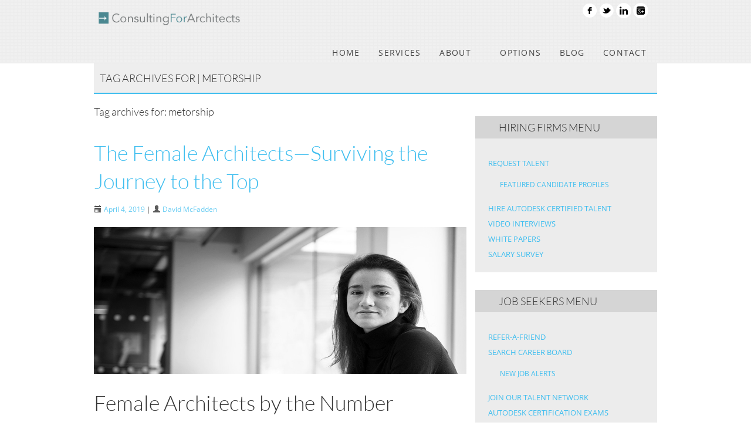

--- FILE ---
content_type: text/html; charset=UTF-8
request_url: https://www.cons4arch.com/tag/metorship/
body_size: 20527
content:
<!DOCTYPE html>
<!--[if lt IE 7 ]><html class="ie ie6" lang="en" dir="ltr" lang="en-US" prefix="og: https://ogp.me/ns#"> <![endif]-->
<!--[if IE 7 ]><html class="ie ie7" lang="en" dir="ltr" lang="en-US" prefix="og: https://ogp.me/ns#"> <![endif]-->
<!--[if IE 8 ]><html class="ie ie8" lang="en" dir="ltr" lang="en-US" prefix="og: https://ogp.me/ns#"> <![endif]-->
<!--[if (gte IE 9)|!(IE)]><!--><html lang="en" dir="ltr" lang="en-US" prefix="og: https://ogp.me/ns#"> <!--<![endif]-->

<head>
	<!-- Global site tag (gtag.js) - Google Analytics -->
<script async src="https://www.googletagmanager.com/gtag/js?id=G-Q2X6TT7WK5"></script>
<script>
  window.dataLayer = window.dataLayer || [];
  function gtag(){dataLayer.push(arguments);}
  gtag('js', new Date());

  gtag('config', 'G-Q2X6TT7WK5');
</script>

	<!-- Basic Page Needs
  ================================================== -->
	<meta charset="utf-8">
	<title>Consulting For Architects, Inc. | Consulting For Architects, Inc.</title>
	
	<meta name="author" content="">

	<!-- Mobile Specific Metas
  ================================================== -->
	<meta name="viewport" content="width=device-width, initial-scale=1, maximum-scale=1">

		<!-- CSS
  ================================================== -->	 
	<!--[if lt IE 9]>
		<script src="http://html5shim.googlecode.com/svn/trunk/html5.js"></script>
	<![endif]-->
	
		<!-- All in One SEO Pro 4.9.3 - aioseo.com -->
	<meta name="robots" content="max-image-preview:large" />
	<link rel="canonical" href="https://www.cons4arch.com/tag/metorship/" />
	<meta name="generator" content="All in One SEO Pro (AIOSEO) 4.9.3" />
		<meta property="og:locale" content="en_US" />
		<meta property="og:site_name" content="Consulting For Architects, Inc. | Architecture, interior design, and engineer jobs at leading architecture firms" />
		<meta property="og:type" content="article" />
		<meta property="og:title" content="metorship | Consulting For Architects, Inc." />
		<meta property="og:url" content="https://www.cons4arch.com/tag/metorship/" />
		<meta property="article:publisher" content="https://www.facebook.com/C4ANY" />
		<meta name="twitter:card" content="summary_large_image" />
		<meta name="twitter:title" content="metorship | Consulting For Architects, Inc." />
		<script type="application/ld+json" class="aioseo-schema">
			{"@context":"https:\/\/schema.org","@graph":[{"@type":"BreadcrumbList","@id":"https:\/\/www.cons4arch.com\/tag\/metorship\/#breadcrumblist","itemListElement":[{"@type":"ListItem","@id":"https:\/\/www.cons4arch.com#listItem","position":1,"name":"Home","item":"https:\/\/www.cons4arch.com","nextItem":{"@type":"ListItem","@id":"https:\/\/www.cons4arch.com\/tag\/metorship\/#listItem","name":"metorship"}},{"@type":"ListItem","@id":"https:\/\/www.cons4arch.com\/tag\/metorship\/#listItem","position":2,"name":"metorship","previousItem":{"@type":"ListItem","@id":"https:\/\/www.cons4arch.com#listItem","name":"Home"}}]},{"@type":"CollectionPage","@id":"https:\/\/www.cons4arch.com\/tag\/metorship\/#collectionpage","url":"https:\/\/www.cons4arch.com\/tag\/metorship\/","name":"metorship | Consulting For Architects, Inc.","inLanguage":"en-US","isPartOf":{"@id":"https:\/\/www.cons4arch.com\/#website"},"breadcrumb":{"@id":"https:\/\/www.cons4arch.com\/tag\/metorship\/#breadcrumblist"}},{"@type":"Organization","@id":"https:\/\/www.cons4arch.com\/#organization","name":"Consulting For Architects, Inc.","description":"Architecture, interior design, and engineer jobs at leading architecture firms","url":"https:\/\/www.cons4arch.com\/","email":"recruiters@cons4arch.com","telephone":"+12125324360","sameAs":["https:\/\/www.facebook.com\/C4ANY","https:\/\/www.linkedin.com\/company\/consulting-for-architects-inc-\/"],"address":{"@id":"https:\/\/www.cons4arch.com\/#postaladdress","@type":"PostalAddress","streetAddress":"276 Fifth Avenue, Suite 1008","postalCode":"10021","addressLocality":"New York","addressRegion":"New York","addressCountry":"US"}},{"@type":"WebSite","@id":"https:\/\/www.cons4arch.com\/#website","url":"https:\/\/www.cons4arch.com\/","name":"Consulting For Architects, Inc.","description":"Architecture, interior design, and engineer jobs at leading architecture firms","inLanguage":"en-US","publisher":{"@id":"https:\/\/www.cons4arch.com\/#organization"}}]}
		</script>
		<!-- All in One SEO Pro -->

<link rel='dns-prefetch' href='//fonts.googleapis.com' />
<link rel="alternate" type="application/rss+xml" title="Consulting For Architects, Inc. &raquo; Feed" href="https://www.cons4arch.com/feed/" />
<link rel="alternate" type="application/rss+xml" title="Consulting For Architects, Inc. &raquo; Comments Feed" href="https://www.cons4arch.com/comments/feed/" />
<link rel="alternate" type="application/rss+xml" title="Consulting For Architects, Inc. &raquo; metorship Tag Feed" href="https://www.cons4arch.com/tag/metorship/feed/" />
		<!-- This site uses the Google Analytics by MonsterInsights plugin v9.11.1 - Using Analytics tracking - https://www.monsterinsights.com/ -->
							<script src="//www.googletagmanager.com/gtag/js?id=G-Q2X6TT7WK5"  data-cfasync="false" data-wpfc-render="false" type="text/javascript" async></script>
			<script data-cfasync="false" data-wpfc-render="false" type="text/javascript">
				var mi_version = '9.11.1';
				var mi_track_user = true;
				var mi_no_track_reason = '';
								var MonsterInsightsDefaultLocations = {"page_location":"https:\/\/www.cons4arch.com\/tag\/metorship\/"};
								if ( typeof MonsterInsightsPrivacyGuardFilter === 'function' ) {
					var MonsterInsightsLocations = (typeof MonsterInsightsExcludeQuery === 'object') ? MonsterInsightsPrivacyGuardFilter( MonsterInsightsExcludeQuery ) : MonsterInsightsPrivacyGuardFilter( MonsterInsightsDefaultLocations );
				} else {
					var MonsterInsightsLocations = (typeof MonsterInsightsExcludeQuery === 'object') ? MonsterInsightsExcludeQuery : MonsterInsightsDefaultLocations;
				}

								var disableStrs = [
										'ga-disable-G-Q2X6TT7WK5',
									];

				/* Function to detect opted out users */
				function __gtagTrackerIsOptedOut() {
					for (var index = 0; index < disableStrs.length; index++) {
						if (document.cookie.indexOf(disableStrs[index] + '=true') > -1) {
							return true;
						}
					}

					return false;
				}

				/* Disable tracking if the opt-out cookie exists. */
				if (__gtagTrackerIsOptedOut()) {
					for (var index = 0; index < disableStrs.length; index++) {
						window[disableStrs[index]] = true;
					}
				}

				/* Opt-out function */
				function __gtagTrackerOptout() {
					for (var index = 0; index < disableStrs.length; index++) {
						document.cookie = disableStrs[index] + '=true; expires=Thu, 31 Dec 2099 23:59:59 UTC; path=/';
						window[disableStrs[index]] = true;
					}
				}

				if ('undefined' === typeof gaOptout) {
					function gaOptout() {
						__gtagTrackerOptout();
					}
				}
								window.dataLayer = window.dataLayer || [];

				window.MonsterInsightsDualTracker = {
					helpers: {},
					trackers: {},
				};
				if (mi_track_user) {
					function __gtagDataLayer() {
						dataLayer.push(arguments);
					}

					function __gtagTracker(type, name, parameters) {
						if (!parameters) {
							parameters = {};
						}

						if (parameters.send_to) {
							__gtagDataLayer.apply(null, arguments);
							return;
						}

						if (type === 'event') {
														parameters.send_to = monsterinsights_frontend.v4_id;
							var hookName = name;
							if (typeof parameters['event_category'] !== 'undefined') {
								hookName = parameters['event_category'] + ':' + name;
							}

							if (typeof MonsterInsightsDualTracker.trackers[hookName] !== 'undefined') {
								MonsterInsightsDualTracker.trackers[hookName](parameters);
							} else {
								__gtagDataLayer('event', name, parameters);
							}
							
						} else {
							__gtagDataLayer.apply(null, arguments);
						}
					}

					__gtagTracker('js', new Date());
					__gtagTracker('set', {
						'developer_id.dZGIzZG': true,
											});
					if ( MonsterInsightsLocations.page_location ) {
						__gtagTracker('set', MonsterInsightsLocations);
					}
										__gtagTracker('config', 'G-Q2X6TT7WK5', {"forceSSL":"true","link_attribution":"true"} );
										window.gtag = __gtagTracker;										(function () {
						/* https://developers.google.com/analytics/devguides/collection/analyticsjs/ */
						/* ga and __gaTracker compatibility shim. */
						var noopfn = function () {
							return null;
						};
						var newtracker = function () {
							return new Tracker();
						};
						var Tracker = function () {
							return null;
						};
						var p = Tracker.prototype;
						p.get = noopfn;
						p.set = noopfn;
						p.send = function () {
							var args = Array.prototype.slice.call(arguments);
							args.unshift('send');
							__gaTracker.apply(null, args);
						};
						var __gaTracker = function () {
							var len = arguments.length;
							if (len === 0) {
								return;
							}
							var f = arguments[len - 1];
							if (typeof f !== 'object' || f === null || typeof f.hitCallback !== 'function') {
								if ('send' === arguments[0]) {
									var hitConverted, hitObject = false, action;
									if ('event' === arguments[1]) {
										if ('undefined' !== typeof arguments[3]) {
											hitObject = {
												'eventAction': arguments[3],
												'eventCategory': arguments[2],
												'eventLabel': arguments[4],
												'value': arguments[5] ? arguments[5] : 1,
											}
										}
									}
									if ('pageview' === arguments[1]) {
										if ('undefined' !== typeof arguments[2]) {
											hitObject = {
												'eventAction': 'page_view',
												'page_path': arguments[2],
											}
										}
									}
									if (typeof arguments[2] === 'object') {
										hitObject = arguments[2];
									}
									if (typeof arguments[5] === 'object') {
										Object.assign(hitObject, arguments[5]);
									}
									if ('undefined' !== typeof arguments[1].hitType) {
										hitObject = arguments[1];
										if ('pageview' === hitObject.hitType) {
											hitObject.eventAction = 'page_view';
										}
									}
									if (hitObject) {
										action = 'timing' === arguments[1].hitType ? 'timing_complete' : hitObject.eventAction;
										hitConverted = mapArgs(hitObject);
										__gtagTracker('event', action, hitConverted);
									}
								}
								return;
							}

							function mapArgs(args) {
								var arg, hit = {};
								var gaMap = {
									'eventCategory': 'event_category',
									'eventAction': 'event_action',
									'eventLabel': 'event_label',
									'eventValue': 'event_value',
									'nonInteraction': 'non_interaction',
									'timingCategory': 'event_category',
									'timingVar': 'name',
									'timingValue': 'value',
									'timingLabel': 'event_label',
									'page': 'page_path',
									'location': 'page_location',
									'title': 'page_title',
									'referrer' : 'page_referrer',
								};
								for (arg in args) {
																		if (!(!args.hasOwnProperty(arg) || !gaMap.hasOwnProperty(arg))) {
										hit[gaMap[arg]] = args[arg];
									} else {
										hit[arg] = args[arg];
									}
								}
								return hit;
							}

							try {
								f.hitCallback();
							} catch (ex) {
							}
						};
						__gaTracker.create = newtracker;
						__gaTracker.getByName = newtracker;
						__gaTracker.getAll = function () {
							return [];
						};
						__gaTracker.remove = noopfn;
						__gaTracker.loaded = true;
						window['__gaTracker'] = __gaTracker;
					})();
									} else {
										console.log("");
					(function () {
						function __gtagTracker() {
							return null;
						}

						window['__gtagTracker'] = __gtagTracker;
						window['gtag'] = __gtagTracker;
					})();
									}
			</script>
							<!-- / Google Analytics by MonsterInsights -->
		<style id='wp-img-auto-sizes-contain-inline-css' type='text/css'>
img:is([sizes=auto i],[sizes^="auto," i]){contain-intrinsic-size:3000px 1500px}
/*# sourceURL=wp-img-auto-sizes-contain-inline-css */
</style>
<link rel='stylesheet' id='zilla-shortcodes-css' href='https://www.cons4arch.com/wp-content/plugins/zilla-shortcodes/shortcodes.css?ver=30d17d1b26d8d3a0915a0c45353161e6' type='text/css' media='all' />
<link rel='stylesheet' id='aqpb-view-css-css' href='https://www.cons4arch.com/wp-content/themes/cfa/admin/aqua-page-builder/assets/css/aqpb-view.css?ver=1768745531' type='text/css' media='all' />
<style id='wp-emoji-styles-inline-css' type='text/css'>

	img.wp-smiley, img.emoji {
		display: inline !important;
		border: none !important;
		box-shadow: none !important;
		height: 1em !important;
		width: 1em !important;
		margin: 0 0.07em !important;
		vertical-align: -0.1em !important;
		background: none !important;
		padding: 0 !important;
	}
/*# sourceURL=wp-emoji-styles-inline-css */
</style>
<style id='wp-block-library-inline-css' type='text/css'>
:root{--wp-block-synced-color:#7a00df;--wp-block-synced-color--rgb:122,0,223;--wp-bound-block-color:var(--wp-block-synced-color);--wp-editor-canvas-background:#ddd;--wp-admin-theme-color:#007cba;--wp-admin-theme-color--rgb:0,124,186;--wp-admin-theme-color-darker-10:#006ba1;--wp-admin-theme-color-darker-10--rgb:0,107,160.5;--wp-admin-theme-color-darker-20:#005a87;--wp-admin-theme-color-darker-20--rgb:0,90,135;--wp-admin-border-width-focus:2px}@media (min-resolution:192dpi){:root{--wp-admin-border-width-focus:1.5px}}.wp-element-button{cursor:pointer}:root .has-very-light-gray-background-color{background-color:#eee}:root .has-very-dark-gray-background-color{background-color:#313131}:root .has-very-light-gray-color{color:#eee}:root .has-very-dark-gray-color{color:#313131}:root .has-vivid-green-cyan-to-vivid-cyan-blue-gradient-background{background:linear-gradient(135deg,#00d084,#0693e3)}:root .has-purple-crush-gradient-background{background:linear-gradient(135deg,#34e2e4,#4721fb 50%,#ab1dfe)}:root .has-hazy-dawn-gradient-background{background:linear-gradient(135deg,#faaca8,#dad0ec)}:root .has-subdued-olive-gradient-background{background:linear-gradient(135deg,#fafae1,#67a671)}:root .has-atomic-cream-gradient-background{background:linear-gradient(135deg,#fdd79a,#004a59)}:root .has-nightshade-gradient-background{background:linear-gradient(135deg,#330968,#31cdcf)}:root .has-midnight-gradient-background{background:linear-gradient(135deg,#020381,#2874fc)}:root{--wp--preset--font-size--normal:16px;--wp--preset--font-size--huge:42px}.has-regular-font-size{font-size:1em}.has-larger-font-size{font-size:2.625em}.has-normal-font-size{font-size:var(--wp--preset--font-size--normal)}.has-huge-font-size{font-size:var(--wp--preset--font-size--huge)}.has-text-align-center{text-align:center}.has-text-align-left{text-align:left}.has-text-align-right{text-align:right}.has-fit-text{white-space:nowrap!important}#end-resizable-editor-section{display:none}.aligncenter{clear:both}.items-justified-left{justify-content:flex-start}.items-justified-center{justify-content:center}.items-justified-right{justify-content:flex-end}.items-justified-space-between{justify-content:space-between}.screen-reader-text{border:0;clip-path:inset(50%);height:1px;margin:-1px;overflow:hidden;padding:0;position:absolute;width:1px;word-wrap:normal!important}.screen-reader-text:focus{background-color:#ddd;clip-path:none;color:#444;display:block;font-size:1em;height:auto;left:5px;line-height:normal;padding:15px 23px 14px;text-decoration:none;top:5px;width:auto;z-index:100000}html :where(.has-border-color){border-style:solid}html :where([style*=border-top-color]){border-top-style:solid}html :where([style*=border-right-color]){border-right-style:solid}html :where([style*=border-bottom-color]){border-bottom-style:solid}html :where([style*=border-left-color]){border-left-style:solid}html :where([style*=border-width]){border-style:solid}html :where([style*=border-top-width]){border-top-style:solid}html :where([style*=border-right-width]){border-right-style:solid}html :where([style*=border-bottom-width]){border-bottom-style:solid}html :where([style*=border-left-width]){border-left-style:solid}html :where(img[class*=wp-image-]){height:auto;max-width:100%}:where(figure){margin:0 0 1em}html :where(.is-position-sticky){--wp-admin--admin-bar--position-offset:var(--wp-admin--admin-bar--height,0px)}@media screen and (max-width:600px){html :where(.is-position-sticky){--wp-admin--admin-bar--position-offset:0px}}

/*# sourceURL=wp-block-library-inline-css */
</style><style id='wp-block-heading-inline-css' type='text/css'>
h1:where(.wp-block-heading).has-background,h2:where(.wp-block-heading).has-background,h3:where(.wp-block-heading).has-background,h4:where(.wp-block-heading).has-background,h5:where(.wp-block-heading).has-background,h6:where(.wp-block-heading).has-background{padding:1.25em 2.375em}h1.has-text-align-left[style*=writing-mode]:where([style*=vertical-lr]),h1.has-text-align-right[style*=writing-mode]:where([style*=vertical-rl]),h2.has-text-align-left[style*=writing-mode]:where([style*=vertical-lr]),h2.has-text-align-right[style*=writing-mode]:where([style*=vertical-rl]),h3.has-text-align-left[style*=writing-mode]:where([style*=vertical-lr]),h3.has-text-align-right[style*=writing-mode]:where([style*=vertical-rl]),h4.has-text-align-left[style*=writing-mode]:where([style*=vertical-lr]),h4.has-text-align-right[style*=writing-mode]:where([style*=vertical-rl]),h5.has-text-align-left[style*=writing-mode]:where([style*=vertical-lr]),h5.has-text-align-right[style*=writing-mode]:where([style*=vertical-rl]),h6.has-text-align-left[style*=writing-mode]:where([style*=vertical-lr]),h6.has-text-align-right[style*=writing-mode]:where([style*=vertical-rl]){rotate:180deg}
/*# sourceURL=https://www.cons4arch.com/wp-includes/blocks/heading/style.min.css */
</style>
<style id='wp-block-list-inline-css' type='text/css'>
ol,ul{box-sizing:border-box}:root :where(.wp-block-list.has-background){padding:1.25em 2.375em}
/*# sourceURL=https://www.cons4arch.com/wp-includes/blocks/list/style.min.css */
</style>
<style id='wp-block-paragraph-inline-css' type='text/css'>
.is-small-text{font-size:.875em}.is-regular-text{font-size:1em}.is-large-text{font-size:2.25em}.is-larger-text{font-size:3em}.has-drop-cap:not(:focus):first-letter{float:left;font-size:8.4em;font-style:normal;font-weight:100;line-height:.68;margin:.05em .1em 0 0;text-transform:uppercase}body.rtl .has-drop-cap:not(:focus):first-letter{float:none;margin-left:.1em}p.has-drop-cap.has-background{overflow:hidden}:root :where(p.has-background){padding:1.25em 2.375em}:where(p.has-text-color:not(.has-link-color)) a{color:inherit}p.has-text-align-left[style*="writing-mode:vertical-lr"],p.has-text-align-right[style*="writing-mode:vertical-rl"]{rotate:180deg}
/*# sourceURL=https://www.cons4arch.com/wp-includes/blocks/paragraph/style.min.css */
</style>
<style id='global-styles-inline-css' type='text/css'>
:root{--wp--preset--aspect-ratio--square: 1;--wp--preset--aspect-ratio--4-3: 4/3;--wp--preset--aspect-ratio--3-4: 3/4;--wp--preset--aspect-ratio--3-2: 3/2;--wp--preset--aspect-ratio--2-3: 2/3;--wp--preset--aspect-ratio--16-9: 16/9;--wp--preset--aspect-ratio--9-16: 9/16;--wp--preset--color--black: #000000;--wp--preset--color--cyan-bluish-gray: #abb8c3;--wp--preset--color--white: #ffffff;--wp--preset--color--pale-pink: #f78da7;--wp--preset--color--vivid-red: #cf2e2e;--wp--preset--color--luminous-vivid-orange: #ff6900;--wp--preset--color--luminous-vivid-amber: #fcb900;--wp--preset--color--light-green-cyan: #7bdcb5;--wp--preset--color--vivid-green-cyan: #00d084;--wp--preset--color--pale-cyan-blue: #8ed1fc;--wp--preset--color--vivid-cyan-blue: #0693e3;--wp--preset--color--vivid-purple: #9b51e0;--wp--preset--gradient--vivid-cyan-blue-to-vivid-purple: linear-gradient(135deg,rgb(6,147,227) 0%,rgb(155,81,224) 100%);--wp--preset--gradient--light-green-cyan-to-vivid-green-cyan: linear-gradient(135deg,rgb(122,220,180) 0%,rgb(0,208,130) 100%);--wp--preset--gradient--luminous-vivid-amber-to-luminous-vivid-orange: linear-gradient(135deg,rgb(252,185,0) 0%,rgb(255,105,0) 100%);--wp--preset--gradient--luminous-vivid-orange-to-vivid-red: linear-gradient(135deg,rgb(255,105,0) 0%,rgb(207,46,46) 100%);--wp--preset--gradient--very-light-gray-to-cyan-bluish-gray: linear-gradient(135deg,rgb(238,238,238) 0%,rgb(169,184,195) 100%);--wp--preset--gradient--cool-to-warm-spectrum: linear-gradient(135deg,rgb(74,234,220) 0%,rgb(151,120,209) 20%,rgb(207,42,186) 40%,rgb(238,44,130) 60%,rgb(251,105,98) 80%,rgb(254,248,76) 100%);--wp--preset--gradient--blush-light-purple: linear-gradient(135deg,rgb(255,206,236) 0%,rgb(152,150,240) 100%);--wp--preset--gradient--blush-bordeaux: linear-gradient(135deg,rgb(254,205,165) 0%,rgb(254,45,45) 50%,rgb(107,0,62) 100%);--wp--preset--gradient--luminous-dusk: linear-gradient(135deg,rgb(255,203,112) 0%,rgb(199,81,192) 50%,rgb(65,88,208) 100%);--wp--preset--gradient--pale-ocean: linear-gradient(135deg,rgb(255,245,203) 0%,rgb(182,227,212) 50%,rgb(51,167,181) 100%);--wp--preset--gradient--electric-grass: linear-gradient(135deg,rgb(202,248,128) 0%,rgb(113,206,126) 100%);--wp--preset--gradient--midnight: linear-gradient(135deg,rgb(2,3,129) 0%,rgb(40,116,252) 100%);--wp--preset--font-size--small: 13px;--wp--preset--font-size--medium: 20px;--wp--preset--font-size--large: 36px;--wp--preset--font-size--x-large: 42px;--wp--preset--spacing--20: 0.44rem;--wp--preset--spacing--30: 0.67rem;--wp--preset--spacing--40: 1rem;--wp--preset--spacing--50: 1.5rem;--wp--preset--spacing--60: 2.25rem;--wp--preset--spacing--70: 3.38rem;--wp--preset--spacing--80: 5.06rem;--wp--preset--shadow--natural: 6px 6px 9px rgba(0, 0, 0, 0.2);--wp--preset--shadow--deep: 12px 12px 50px rgba(0, 0, 0, 0.4);--wp--preset--shadow--sharp: 6px 6px 0px rgba(0, 0, 0, 0.2);--wp--preset--shadow--outlined: 6px 6px 0px -3px rgb(255, 255, 255), 6px 6px rgb(0, 0, 0);--wp--preset--shadow--crisp: 6px 6px 0px rgb(0, 0, 0);}:where(.is-layout-flex){gap: 0.5em;}:where(.is-layout-grid){gap: 0.5em;}body .is-layout-flex{display: flex;}.is-layout-flex{flex-wrap: wrap;align-items: center;}.is-layout-flex > :is(*, div){margin: 0;}body .is-layout-grid{display: grid;}.is-layout-grid > :is(*, div){margin: 0;}:where(.wp-block-columns.is-layout-flex){gap: 2em;}:where(.wp-block-columns.is-layout-grid){gap: 2em;}:where(.wp-block-post-template.is-layout-flex){gap: 1.25em;}:where(.wp-block-post-template.is-layout-grid){gap: 1.25em;}.has-black-color{color: var(--wp--preset--color--black) !important;}.has-cyan-bluish-gray-color{color: var(--wp--preset--color--cyan-bluish-gray) !important;}.has-white-color{color: var(--wp--preset--color--white) !important;}.has-pale-pink-color{color: var(--wp--preset--color--pale-pink) !important;}.has-vivid-red-color{color: var(--wp--preset--color--vivid-red) !important;}.has-luminous-vivid-orange-color{color: var(--wp--preset--color--luminous-vivid-orange) !important;}.has-luminous-vivid-amber-color{color: var(--wp--preset--color--luminous-vivid-amber) !important;}.has-light-green-cyan-color{color: var(--wp--preset--color--light-green-cyan) !important;}.has-vivid-green-cyan-color{color: var(--wp--preset--color--vivid-green-cyan) !important;}.has-pale-cyan-blue-color{color: var(--wp--preset--color--pale-cyan-blue) !important;}.has-vivid-cyan-blue-color{color: var(--wp--preset--color--vivid-cyan-blue) !important;}.has-vivid-purple-color{color: var(--wp--preset--color--vivid-purple) !important;}.has-black-background-color{background-color: var(--wp--preset--color--black) !important;}.has-cyan-bluish-gray-background-color{background-color: var(--wp--preset--color--cyan-bluish-gray) !important;}.has-white-background-color{background-color: var(--wp--preset--color--white) !important;}.has-pale-pink-background-color{background-color: var(--wp--preset--color--pale-pink) !important;}.has-vivid-red-background-color{background-color: var(--wp--preset--color--vivid-red) !important;}.has-luminous-vivid-orange-background-color{background-color: var(--wp--preset--color--luminous-vivid-orange) !important;}.has-luminous-vivid-amber-background-color{background-color: var(--wp--preset--color--luminous-vivid-amber) !important;}.has-light-green-cyan-background-color{background-color: var(--wp--preset--color--light-green-cyan) !important;}.has-vivid-green-cyan-background-color{background-color: var(--wp--preset--color--vivid-green-cyan) !important;}.has-pale-cyan-blue-background-color{background-color: var(--wp--preset--color--pale-cyan-blue) !important;}.has-vivid-cyan-blue-background-color{background-color: var(--wp--preset--color--vivid-cyan-blue) !important;}.has-vivid-purple-background-color{background-color: var(--wp--preset--color--vivid-purple) !important;}.has-black-border-color{border-color: var(--wp--preset--color--black) !important;}.has-cyan-bluish-gray-border-color{border-color: var(--wp--preset--color--cyan-bluish-gray) !important;}.has-white-border-color{border-color: var(--wp--preset--color--white) !important;}.has-pale-pink-border-color{border-color: var(--wp--preset--color--pale-pink) !important;}.has-vivid-red-border-color{border-color: var(--wp--preset--color--vivid-red) !important;}.has-luminous-vivid-orange-border-color{border-color: var(--wp--preset--color--luminous-vivid-orange) !important;}.has-luminous-vivid-amber-border-color{border-color: var(--wp--preset--color--luminous-vivid-amber) !important;}.has-light-green-cyan-border-color{border-color: var(--wp--preset--color--light-green-cyan) !important;}.has-vivid-green-cyan-border-color{border-color: var(--wp--preset--color--vivid-green-cyan) !important;}.has-pale-cyan-blue-border-color{border-color: var(--wp--preset--color--pale-cyan-blue) !important;}.has-vivid-cyan-blue-border-color{border-color: var(--wp--preset--color--vivid-cyan-blue) !important;}.has-vivid-purple-border-color{border-color: var(--wp--preset--color--vivid-purple) !important;}.has-vivid-cyan-blue-to-vivid-purple-gradient-background{background: var(--wp--preset--gradient--vivid-cyan-blue-to-vivid-purple) !important;}.has-light-green-cyan-to-vivid-green-cyan-gradient-background{background: var(--wp--preset--gradient--light-green-cyan-to-vivid-green-cyan) !important;}.has-luminous-vivid-amber-to-luminous-vivid-orange-gradient-background{background: var(--wp--preset--gradient--luminous-vivid-amber-to-luminous-vivid-orange) !important;}.has-luminous-vivid-orange-to-vivid-red-gradient-background{background: var(--wp--preset--gradient--luminous-vivid-orange-to-vivid-red) !important;}.has-very-light-gray-to-cyan-bluish-gray-gradient-background{background: var(--wp--preset--gradient--very-light-gray-to-cyan-bluish-gray) !important;}.has-cool-to-warm-spectrum-gradient-background{background: var(--wp--preset--gradient--cool-to-warm-spectrum) !important;}.has-blush-light-purple-gradient-background{background: var(--wp--preset--gradient--blush-light-purple) !important;}.has-blush-bordeaux-gradient-background{background: var(--wp--preset--gradient--blush-bordeaux) !important;}.has-luminous-dusk-gradient-background{background: var(--wp--preset--gradient--luminous-dusk) !important;}.has-pale-ocean-gradient-background{background: var(--wp--preset--gradient--pale-ocean) !important;}.has-electric-grass-gradient-background{background: var(--wp--preset--gradient--electric-grass) !important;}.has-midnight-gradient-background{background: var(--wp--preset--gradient--midnight) !important;}.has-small-font-size{font-size: var(--wp--preset--font-size--small) !important;}.has-medium-font-size{font-size: var(--wp--preset--font-size--medium) !important;}.has-large-font-size{font-size: var(--wp--preset--font-size--large) !important;}.has-x-large-font-size{font-size: var(--wp--preset--font-size--x-large) !important;}
/*# sourceURL=global-styles-inline-css */
</style>

<style id='classic-theme-styles-inline-css' type='text/css'>
/*! This file is auto-generated */
.wp-block-button__link{color:#fff;background-color:#32373c;border-radius:9999px;box-shadow:none;text-decoration:none;padding:calc(.667em + 2px) calc(1.333em + 2px);font-size:1.125em}.wp-block-file__button{background:#32373c;color:#fff;text-decoration:none}
/*# sourceURL=/wp-includes/css/classic-themes.min.css */
</style>
<link rel='stylesheet' id='contact-form-7-css' href='https://www.cons4arch.com/wp-content/plugins/contact-form-7/includes/css/styles.css?ver=6.1.4' type='text/css' media='all' />
<link rel='stylesheet' id='super-rss-reader-css' href='https://www.cons4arch.com/wp-content/plugins/super-rss-reader/public/css/style.min.css?ver=5.4' type='text/css' media='all' />
<style type="text/css">@font-face {font-family:Lato;font-style:normal;font-weight:300;src:url(/cf-fonts/s/lato/5.0.18/latin/300/normal.woff2);unicode-range:U+0000-00FF,U+0131,U+0152-0153,U+02BB-02BC,U+02C6,U+02DA,U+02DC,U+0304,U+0308,U+0329,U+2000-206F,U+2074,U+20AC,U+2122,U+2191,U+2193,U+2212,U+2215,U+FEFF,U+FFFD;font-display:swap;}@font-face {font-family:Lato;font-style:normal;font-weight:300;src:url(/cf-fonts/s/lato/5.0.18/latin-ext/300/normal.woff2);unicode-range:U+0100-02AF,U+0304,U+0308,U+0329,U+1E00-1E9F,U+1EF2-1EFF,U+2020,U+20A0-20AB,U+20AD-20CF,U+2113,U+2C60-2C7F,U+A720-A7FF;font-display:swap;}@font-face {font-family:Lato;font-style:normal;font-weight:400;src:url(/cf-fonts/s/lato/5.0.18/latin/400/normal.woff2);unicode-range:U+0000-00FF,U+0131,U+0152-0153,U+02BB-02BC,U+02C6,U+02DA,U+02DC,U+0304,U+0308,U+0329,U+2000-206F,U+2074,U+20AC,U+2122,U+2191,U+2193,U+2212,U+2215,U+FEFF,U+FFFD;font-display:swap;}@font-face {font-family:Lato;font-style:normal;font-weight:400;src:url(/cf-fonts/s/lato/5.0.18/latin-ext/400/normal.woff2);unicode-range:U+0100-02AF,U+0304,U+0308,U+0329,U+1E00-1E9F,U+1EF2-1EFF,U+2020,U+20A0-20AB,U+20AD-20CF,U+2113,U+2C60-2C7F,U+A720-A7FF;font-display:swap;}@font-face {font-family:Lato;font-style:normal;font-weight:700;src:url(/cf-fonts/s/lato/5.0.18/latin/700/normal.woff2);unicode-range:U+0000-00FF,U+0131,U+0152-0153,U+02BB-02BC,U+02C6,U+02DA,U+02DC,U+0304,U+0308,U+0329,U+2000-206F,U+2074,U+20AC,U+2122,U+2191,U+2193,U+2212,U+2215,U+FEFF,U+FFFD;font-display:swap;}@font-face {font-family:Lato;font-style:normal;font-weight:700;src:url(/cf-fonts/s/lato/5.0.18/latin-ext/700/normal.woff2);unicode-range:U+0100-02AF,U+0304,U+0308,U+0329,U+1E00-1E9F,U+1EF2-1EFF,U+2020,U+20A0-20AB,U+20AD-20CF,U+2113,U+2C60-2C7F,U+A720-A7FF;font-display:swap;}@font-face {font-family:Lato;font-style:normal;font-weight:900;src:url(/cf-fonts/s/lato/5.0.18/latin/900/normal.woff2);unicode-range:U+0000-00FF,U+0131,U+0152-0153,U+02BB-02BC,U+02C6,U+02DA,U+02DC,U+0304,U+0308,U+0329,U+2000-206F,U+2074,U+20AC,U+2122,U+2191,U+2193,U+2212,U+2215,U+FEFF,U+FFFD;font-display:swap;}@font-face {font-family:Lato;font-style:normal;font-weight:900;src:url(/cf-fonts/s/lato/5.0.18/latin-ext/900/normal.woff2);unicode-range:U+0100-02AF,U+0304,U+0308,U+0329,U+1E00-1E9F,U+1EF2-1EFF,U+2020,U+20A0-20AB,U+20AD-20CF,U+2113,U+2C60-2C7F,U+A720-A7FF;font-display:swap;}@font-face {font-family:Lato;font-style:italic;font-weight:300;src:url(/cf-fonts/s/lato/5.0.18/latin/300/italic.woff2);unicode-range:U+0000-00FF,U+0131,U+0152-0153,U+02BB-02BC,U+02C6,U+02DA,U+02DC,U+0304,U+0308,U+0329,U+2000-206F,U+2074,U+20AC,U+2122,U+2191,U+2193,U+2212,U+2215,U+FEFF,U+FFFD;font-display:swap;}@font-face {font-family:Lato;font-style:italic;font-weight:300;src:url(/cf-fonts/s/lato/5.0.18/latin-ext/300/italic.woff2);unicode-range:U+0100-02AF,U+0304,U+0308,U+0329,U+1E00-1E9F,U+1EF2-1EFF,U+2020,U+20A0-20AB,U+20AD-20CF,U+2113,U+2C60-2C7F,U+A720-A7FF;font-display:swap;}@font-face {font-family:Lato;font-style:italic;font-weight:400;src:url(/cf-fonts/s/lato/5.0.18/latin-ext/400/italic.woff2);unicode-range:U+0100-02AF,U+0304,U+0308,U+0329,U+1E00-1E9F,U+1EF2-1EFF,U+2020,U+20A0-20AB,U+20AD-20CF,U+2113,U+2C60-2C7F,U+A720-A7FF;font-display:swap;}@font-face {font-family:Lato;font-style:italic;font-weight:400;src:url(/cf-fonts/s/lato/5.0.18/latin/400/italic.woff2);unicode-range:U+0000-00FF,U+0131,U+0152-0153,U+02BB-02BC,U+02C6,U+02DA,U+02DC,U+0304,U+0308,U+0329,U+2000-206F,U+2074,U+20AC,U+2122,U+2191,U+2193,U+2212,U+2215,U+FEFF,U+FFFD;font-display:swap;}@font-face {font-family:Lato;font-style:italic;font-weight:700;src:url(/cf-fonts/s/lato/5.0.18/latin/700/italic.woff2);unicode-range:U+0000-00FF,U+0131,U+0152-0153,U+02BB-02BC,U+02C6,U+02DA,U+02DC,U+0304,U+0308,U+0329,U+2000-206F,U+2074,U+20AC,U+2122,U+2191,U+2193,U+2212,U+2215,U+FEFF,U+FFFD;font-display:swap;}@font-face {font-family:Lato;font-style:italic;font-weight:700;src:url(/cf-fonts/s/lato/5.0.18/latin-ext/700/italic.woff2);unicode-range:U+0100-02AF,U+0304,U+0308,U+0329,U+1E00-1E9F,U+1EF2-1EFF,U+2020,U+20A0-20AB,U+20AD-20CF,U+2113,U+2C60-2C7F,U+A720-A7FF;font-display:swap;}</style>
<style type="text/css">@font-face {font-family:Open Sans;font-style:italic;font-weight:400;src:url(/cf-fonts/s/open-sans/5.0.20/cyrillic-ext/400/italic.woff2);unicode-range:U+0460-052F,U+1C80-1C88,U+20B4,U+2DE0-2DFF,U+A640-A69F,U+FE2E-FE2F;font-display:swap;}@font-face {font-family:Open Sans;font-style:italic;font-weight:400;src:url(/cf-fonts/s/open-sans/5.0.20/cyrillic/400/italic.woff2);unicode-range:U+0301,U+0400-045F,U+0490-0491,U+04B0-04B1,U+2116;font-display:swap;}@font-face {font-family:Open Sans;font-style:italic;font-weight:400;src:url(/cf-fonts/s/open-sans/5.0.20/greek/400/italic.woff2);unicode-range:U+0370-03FF;font-display:swap;}@font-face {font-family:Open Sans;font-style:italic;font-weight:400;src:url(/cf-fonts/s/open-sans/5.0.20/latin-ext/400/italic.woff2);unicode-range:U+0100-02AF,U+0304,U+0308,U+0329,U+1E00-1E9F,U+1EF2-1EFF,U+2020,U+20A0-20AB,U+20AD-20CF,U+2113,U+2C60-2C7F,U+A720-A7FF;font-display:swap;}@font-face {font-family:Open Sans;font-style:italic;font-weight:400;src:url(/cf-fonts/s/open-sans/5.0.20/greek-ext/400/italic.woff2);unicode-range:U+1F00-1FFF;font-display:swap;}@font-face {font-family:Open Sans;font-style:italic;font-weight:400;src:url(/cf-fonts/s/open-sans/5.0.20/vietnamese/400/italic.woff2);unicode-range:U+0102-0103,U+0110-0111,U+0128-0129,U+0168-0169,U+01A0-01A1,U+01AF-01B0,U+0300-0301,U+0303-0304,U+0308-0309,U+0323,U+0329,U+1EA0-1EF9,U+20AB;font-display:swap;}@font-face {font-family:Open Sans;font-style:italic;font-weight:400;src:url(/cf-fonts/s/open-sans/5.0.20/latin/400/italic.woff2);unicode-range:U+0000-00FF,U+0131,U+0152-0153,U+02BB-02BC,U+02C6,U+02DA,U+02DC,U+0304,U+0308,U+0329,U+2000-206F,U+2074,U+20AC,U+2122,U+2191,U+2193,U+2212,U+2215,U+FEFF,U+FFFD;font-display:swap;}@font-face {font-family:Open Sans;font-style:italic;font-weight:400;src:url(/cf-fonts/s/open-sans/5.0.20/hebrew/400/italic.woff2);unicode-range:U+0590-05FF,U+200C-2010,U+20AA,U+25CC,U+FB1D-FB4F;font-display:swap;}@font-face {font-family:Open Sans;font-style:normal;font-weight:400;src:url(/cf-fonts/s/open-sans/5.0.20/latin/400/normal.woff2);unicode-range:U+0000-00FF,U+0131,U+0152-0153,U+02BB-02BC,U+02C6,U+02DA,U+02DC,U+0304,U+0308,U+0329,U+2000-206F,U+2074,U+20AC,U+2122,U+2191,U+2193,U+2212,U+2215,U+FEFF,U+FFFD;font-display:swap;}@font-face {font-family:Open Sans;font-style:normal;font-weight:400;src:url(/cf-fonts/s/open-sans/5.0.20/cyrillic/400/normal.woff2);unicode-range:U+0301,U+0400-045F,U+0490-0491,U+04B0-04B1,U+2116;font-display:swap;}@font-face {font-family:Open Sans;font-style:normal;font-weight:400;src:url(/cf-fonts/s/open-sans/5.0.20/greek/400/normal.woff2);unicode-range:U+0370-03FF;font-display:swap;}@font-face {font-family:Open Sans;font-style:normal;font-weight:400;src:url(/cf-fonts/s/open-sans/5.0.20/hebrew/400/normal.woff2);unicode-range:U+0590-05FF,U+200C-2010,U+20AA,U+25CC,U+FB1D-FB4F;font-display:swap;}@font-face {font-family:Open Sans;font-style:normal;font-weight:400;src:url(/cf-fonts/s/open-sans/5.0.20/latin-ext/400/normal.woff2);unicode-range:U+0100-02AF,U+0304,U+0308,U+0329,U+1E00-1E9F,U+1EF2-1EFF,U+2020,U+20A0-20AB,U+20AD-20CF,U+2113,U+2C60-2C7F,U+A720-A7FF;font-display:swap;}@font-face {font-family:Open Sans;font-style:normal;font-weight:400;src:url(/cf-fonts/s/open-sans/5.0.20/greek-ext/400/normal.woff2);unicode-range:U+1F00-1FFF;font-display:swap;}@font-face {font-family:Open Sans;font-style:normal;font-weight:400;src:url(/cf-fonts/s/open-sans/5.0.20/cyrillic-ext/400/normal.woff2);unicode-range:U+0460-052F,U+1C80-1C88,U+20B4,U+2DE0-2DFF,U+A640-A69F,U+FE2E-FE2F;font-display:swap;}@font-face {font-family:Open Sans;font-style:normal;font-weight:400;src:url(/cf-fonts/s/open-sans/5.0.20/vietnamese/400/normal.woff2);unicode-range:U+0102-0103,U+0110-0111,U+0128-0129,U+0168-0169,U+01A0-01A1,U+01AF-01B0,U+0300-0301,U+0303-0304,U+0308-0309,U+0323,U+0329,U+1EA0-1EF9,U+20AB;font-display:swap;}@font-face {font-family:Open Sans;font-style:normal;font-weight:300;src:url(/cf-fonts/s/open-sans/5.0.20/cyrillic/300/normal.woff2);unicode-range:U+0301,U+0400-045F,U+0490-0491,U+04B0-04B1,U+2116;font-display:swap;}@font-face {font-family:Open Sans;font-style:normal;font-weight:300;src:url(/cf-fonts/s/open-sans/5.0.20/latin-ext/300/normal.woff2);unicode-range:U+0100-02AF,U+0304,U+0308,U+0329,U+1E00-1E9F,U+1EF2-1EFF,U+2020,U+20A0-20AB,U+20AD-20CF,U+2113,U+2C60-2C7F,U+A720-A7FF;font-display:swap;}@font-face {font-family:Open Sans;font-style:normal;font-weight:300;src:url(/cf-fonts/s/open-sans/5.0.20/latin/300/normal.woff2);unicode-range:U+0000-00FF,U+0131,U+0152-0153,U+02BB-02BC,U+02C6,U+02DA,U+02DC,U+0304,U+0308,U+0329,U+2000-206F,U+2074,U+20AC,U+2122,U+2191,U+2193,U+2212,U+2215,U+FEFF,U+FFFD;font-display:swap;}@font-face {font-family:Open Sans;font-style:normal;font-weight:300;src:url(/cf-fonts/s/open-sans/5.0.20/hebrew/300/normal.woff2);unicode-range:U+0590-05FF,U+200C-2010,U+20AA,U+25CC,U+FB1D-FB4F;font-display:swap;}@font-face {font-family:Open Sans;font-style:normal;font-weight:300;src:url(/cf-fonts/s/open-sans/5.0.20/cyrillic-ext/300/normal.woff2);unicode-range:U+0460-052F,U+1C80-1C88,U+20B4,U+2DE0-2DFF,U+A640-A69F,U+FE2E-FE2F;font-display:swap;}@font-face {font-family:Open Sans;font-style:normal;font-weight:300;src:url(/cf-fonts/s/open-sans/5.0.20/greek/300/normal.woff2);unicode-range:U+0370-03FF;font-display:swap;}@font-face {font-family:Open Sans;font-style:normal;font-weight:300;src:url(/cf-fonts/s/open-sans/5.0.20/greek-ext/300/normal.woff2);unicode-range:U+1F00-1FFF;font-display:swap;}@font-face {font-family:Open Sans;font-style:normal;font-weight:300;src:url(/cf-fonts/s/open-sans/5.0.20/vietnamese/300/normal.woff2);unicode-range:U+0102-0103,U+0110-0111,U+0128-0129,U+0168-0169,U+01A0-01A1,U+01AF-01B0,U+0300-0301,U+0303-0304,U+0308-0309,U+0323,U+0329,U+1EA0-1EF9,U+20AB;font-display:swap;}@font-face {font-family:Open Sans;font-style:normal;font-weight:700;src:url(/cf-fonts/s/open-sans/5.0.20/cyrillic/700/normal.woff2);unicode-range:U+0301,U+0400-045F,U+0490-0491,U+04B0-04B1,U+2116;font-display:swap;}@font-face {font-family:Open Sans;font-style:normal;font-weight:700;src:url(/cf-fonts/s/open-sans/5.0.20/latin/700/normal.woff2);unicode-range:U+0000-00FF,U+0131,U+0152-0153,U+02BB-02BC,U+02C6,U+02DA,U+02DC,U+0304,U+0308,U+0329,U+2000-206F,U+2074,U+20AC,U+2122,U+2191,U+2193,U+2212,U+2215,U+FEFF,U+FFFD;font-display:swap;}@font-face {font-family:Open Sans;font-style:normal;font-weight:700;src:url(/cf-fonts/s/open-sans/5.0.20/cyrillic-ext/700/normal.woff2);unicode-range:U+0460-052F,U+1C80-1C88,U+20B4,U+2DE0-2DFF,U+A640-A69F,U+FE2E-FE2F;font-display:swap;}@font-face {font-family:Open Sans;font-style:normal;font-weight:700;src:url(/cf-fonts/s/open-sans/5.0.20/greek-ext/700/normal.woff2);unicode-range:U+1F00-1FFF;font-display:swap;}@font-face {font-family:Open Sans;font-style:normal;font-weight:700;src:url(/cf-fonts/s/open-sans/5.0.20/hebrew/700/normal.woff2);unicode-range:U+0590-05FF,U+200C-2010,U+20AA,U+25CC,U+FB1D-FB4F;font-display:swap;}@font-face {font-family:Open Sans;font-style:normal;font-weight:700;src:url(/cf-fonts/s/open-sans/5.0.20/latin-ext/700/normal.woff2);unicode-range:U+0100-02AF,U+0304,U+0308,U+0329,U+1E00-1E9F,U+1EF2-1EFF,U+2020,U+20A0-20AB,U+20AD-20CF,U+2113,U+2C60-2C7F,U+A720-A7FF;font-display:swap;}@font-face {font-family:Open Sans;font-style:normal;font-weight:700;src:url(/cf-fonts/s/open-sans/5.0.20/greek/700/normal.woff2);unicode-range:U+0370-03FF;font-display:swap;}@font-face {font-family:Open Sans;font-style:normal;font-weight:700;src:url(/cf-fonts/s/open-sans/5.0.20/vietnamese/700/normal.woff2);unicode-range:U+0102-0103,U+0110-0111,U+0128-0129,U+0168-0169,U+01A0-01A1,U+01AF-01B0,U+0300-0301,U+0303-0304,U+0308-0309,U+0323,U+0329,U+1EA0-1EF9,U+20AB;font-display:swap;}@font-face {font-family:Open Sans;font-style:normal;font-weight:600;src:url(/cf-fonts/s/open-sans/5.0.20/cyrillic/600/normal.woff2);unicode-range:U+0301,U+0400-045F,U+0490-0491,U+04B0-04B1,U+2116;font-display:swap;}@font-face {font-family:Open Sans;font-style:normal;font-weight:600;src:url(/cf-fonts/s/open-sans/5.0.20/hebrew/600/normal.woff2);unicode-range:U+0590-05FF,U+200C-2010,U+20AA,U+25CC,U+FB1D-FB4F;font-display:swap;}@font-face {font-family:Open Sans;font-style:normal;font-weight:600;src:url(/cf-fonts/s/open-sans/5.0.20/latin/600/normal.woff2);unicode-range:U+0000-00FF,U+0131,U+0152-0153,U+02BB-02BC,U+02C6,U+02DA,U+02DC,U+0304,U+0308,U+0329,U+2000-206F,U+2074,U+20AC,U+2122,U+2191,U+2193,U+2212,U+2215,U+FEFF,U+FFFD;font-display:swap;}@font-face {font-family:Open Sans;font-style:normal;font-weight:600;src:url(/cf-fonts/s/open-sans/5.0.20/greek-ext/600/normal.woff2);unicode-range:U+1F00-1FFF;font-display:swap;}@font-face {font-family:Open Sans;font-style:normal;font-weight:600;src:url(/cf-fonts/s/open-sans/5.0.20/vietnamese/600/normal.woff2);unicode-range:U+0102-0103,U+0110-0111,U+0128-0129,U+0168-0169,U+01A0-01A1,U+01AF-01B0,U+0300-0301,U+0303-0304,U+0308-0309,U+0323,U+0329,U+1EA0-1EF9,U+20AB;font-display:swap;}@font-face {font-family:Open Sans;font-style:normal;font-weight:600;src:url(/cf-fonts/s/open-sans/5.0.20/cyrillic-ext/600/normal.woff2);unicode-range:U+0460-052F,U+1C80-1C88,U+20B4,U+2DE0-2DFF,U+A640-A69F,U+FE2E-FE2F;font-display:swap;}@font-face {font-family:Open Sans;font-style:normal;font-weight:600;src:url(/cf-fonts/s/open-sans/5.0.20/latin-ext/600/normal.woff2);unicode-range:U+0100-02AF,U+0304,U+0308,U+0329,U+1E00-1E9F,U+1EF2-1EFF,U+2020,U+20A0-20AB,U+20AD-20CF,U+2113,U+2C60-2C7F,U+A720-A7FF;font-display:swap;}@font-face {font-family:Open Sans;font-style:normal;font-weight:600;src:url(/cf-fonts/s/open-sans/5.0.20/greek/600/normal.woff2);unicode-range:U+0370-03FF;font-display:swap;}</style>
<link rel='stylesheet' id='base_css-css' href='https://www.cons4arch.com/wp-content/themes/cfa/stylesheets/base.css?ver=30d17d1b26d8d3a0915a0c45353161e6' type='text/css' media='all' />
<link rel='stylesheet' id='skeleton_css-css' href='https://www.cons4arch.com/wp-content/themes/cfa/stylesheets/skeleton.css?ver=30d17d1b26d8d3a0915a0c45353161e6' type='text/css' media='all' />
<link rel='stylesheet' id='layout_css-css' href='https://www.cons4arch.com/wp-content/themes/cfa/stylesheets/layout.css?ver=30d17d1b26d8d3a0915a0c45353161e6' type='text/css' media='all' />
<link rel='stylesheet' id='glyphicons_css-css' href='https://www.cons4arch.com/wp-content/themes/cfa/stylesheets/bootstrap.glyph.css?ver=30d17d1b26d8d3a0915a0c45353161e6' type='text/css' media='all' />
<link rel='stylesheet' id='skin-css' href='https://www.cons4arch.com/wp-content/themes/cfa/stylesheets/themes/light.css?ver=30d17d1b26d8d3a0915a0c45353161e6' type='text/css' media='all' />
<link rel='stylesheet' id='colorscheme-css' href='https://www.cons4arch.com/wp-content/themes/cfa/stylesheets/themes/blue.css?ver=30d17d1b26d8d3a0915a0c45353161e6' type='text/css' media='all' />
<link rel='stylesheet' id='flexslider_css-css' href='https://www.cons4arch.com/wp-content/themes/cfa/stylesheets/flexslider.css?ver=30d17d1b26d8d3a0915a0c45353161e6' type='text/css' media='all' />
<link rel='stylesheet' id='prettyPhoto_css-css' href='https://www.cons4arch.com/wp-content/themes/cfa/stylesheets/prettyPhoto.css?ver=30d17d1b26d8d3a0915a0c45353161e6' type='text/css' media='all' />
<link rel='stylesheet' id='superfish_css-css' href='https://www.cons4arch.com/wp-content/themes/cfa/stylesheets/superfish.css?ver=30d17d1b26d8d3a0915a0c45353161e6' type='text/css' media='all' />
<script type="text/javascript" src="https://www.cons4arch.com/wp-includes/js/jquery/jquery.min.js?ver=3.7.1" id="jquery-core-js"></script>
<script type="text/javascript" src="https://www.cons4arch.com/wp-includes/js/jquery/jquery-migrate.min.js?ver=3.4.1" id="jquery-migrate-js"></script>
<script type="text/javascript" src="https://www.cons4arch.com/wp-includes/js/jquery/ui/core.min.js?ver=1.13.3" id="jquery-ui-core-js"></script>
<script type="text/javascript" src="https://www.cons4arch.com/wp-includes/js/jquery/ui/accordion.min.js?ver=1.13.3" id="jquery-ui-accordion-js"></script>
<script type="text/javascript" src="https://www.cons4arch.com/wp-includes/js/jquery/ui/tabs.min.js?ver=1.13.3" id="jquery-ui-tabs-js"></script>
<script type="text/javascript" src="https://www.cons4arch.com/wp-content/plugins/zilla-shortcodes/js/zilla-shortcodes-lib.js?ver=30d17d1b26d8d3a0915a0c45353161e6" id="zilla-shortcodes-lib-js"></script>
<script type="text/javascript" src="https://www.cons4arch.com/wp-content/plugins/google-analytics-for-wordpress/assets/js/frontend-gtag.min.js?ver=9.11.1" id="monsterinsights-frontend-script-js" async="async" data-wp-strategy="async"></script>
<script data-cfasync="false" data-wpfc-render="false" type="text/javascript" id='monsterinsights-frontend-script-js-extra'>/* <![CDATA[ */
var monsterinsights_frontend = {"js_events_tracking":"true","download_extensions":"doc,pdf,ppt,zip,xls,docx,pptx,xlsx","inbound_paths":"[{\"path\":\"\\\/go\\\/\",\"label\":\"affiliate\"},{\"path\":\"\\\/recommend\\\/\",\"label\":\"affiliate\"}]","home_url":"https:\/\/www.cons4arch.com","hash_tracking":"false","v4_id":"G-Q2X6TT7WK5"};/* ]]> */
</script>
<script type="text/javascript" src="https://www.cons4arch.com/wp-content/plugins/super-rss-reader/public/js/jquery.easy-ticker.min.js?ver=5.4" id="jquery-easy-ticker-js"></script>
<script type="text/javascript" src="https://www.cons4arch.com/wp-content/plugins/super-rss-reader/public/js/script.min.js?ver=5.4" id="super-rss-reader-js"></script>
<script type="text/javascript" src="https://www.cons4arch.com/wp-content/themes/cfa/javascripts/modernizr-2.5.3.min.js?ver=30d17d1b26d8d3a0915a0c45353161e6" id="modernizr-js"></script>
<link rel="https://api.w.org/" href="https://www.cons4arch.com/wp-json/" /><link rel="alternate" title="JSON" type="application/json" href="https://www.cons4arch.com/wp-json/wp/v2/tags/1372" /><link rel="EditURI" type="application/rsd+xml" title="RSD" href="https://www.cons4arch.com/xmlrpc.php?rsd" />


<style type='text/css'>
/* START Styles Simple Side Tab v2.2.2 */
#rum_sst_tab {
    font-family: Arial, sans-serif;
    top: 740px;
    background-color: #3FBEEF;
    color: #FFFFFF;
    border-style: solid;
    border-width: 0px;
}

#rum_sst_tab:hover {
    background-color: ;
	-moz-box-shadow:    -3px -3px 5px 2px #ccc;
	-webkit-box-shadow: -3px -3px 5px 2px #ccc;
	box-shadow:         -3px -3px 5px 2px #ccc;
}
.rum_sst_contents {
    position:fixed;
    margin:0;
    padding:6px 13px 8px 13px;
    text-decoration:none;
    text-align:center;
    font-size:15px;
    font-weight:bold;
    border-style:solid;
    display:block;
    z-index:100000;
}
.rum_sst_left {
    left:-2px;
    cursor: pointer;
    -webkit-transform-origin:0 0;
    -moz-transform-origin:0 0;
    -o-transform-origin:0 0;
    -ms-transform-origin:0 0;
    -webkit-transform:rotate(270deg);
    -moz-transform:rotate(270deg);
    -ms-transform:rotate(270deg);
    -o-transform:rotate(270deg);
    transform:rotate(270deg);
    -moz-border-radius-bottomright:10px;
    border-bottom-right-radius:10px;
    -moz-border-radius-bottomleft:10px;
    border-bottom-left-radius:10px;
}
.rum_sst_right {
    right:-1px;
    cursor: pointer;
    -webkit-transform-origin:100% 100%;
    -moz-transform-origin:100% 100%;
    -o-transform-origin:100% 100%;
    -ms-transform-origin:100% 100%;
    -webkit-transform:rotate(-90deg);
    -moz-transform:rotate(-90deg);
    -ms-transform:rotate(-90deg);
    -o-transform:rotate(-90deg);
    transform:rotate(-90deg);
    -moz-border-radius-topright:10px;
    border-top-right-radius:10px;
    -moz-border-radius-topleft:10px;
    border-top-left-radius:10px;
}
.rum_sst_right.less-ie-9 {
    right:-120px;
    filter: progid:DXImageTransform.Microsoft.BasicImage(rotation=1);
}
.rum_sst_left.less-ie-9 {
    filter: progid:DXImageTransform.Microsoft.BasicImage(rotation=3);
}
/* END Styles Simple Side Tab */
</style>
<link rel="stylesheet" href="https://www.cons4arch.com/tmg-custom-styles.css?1768745531" type="text/css" media="screen" />
<link rel="icon" href="https://www.cons4arch.com/wp-content/uploads/2013/04/cropped-work_tile11-32x32.png" sizes="32x32" />
<link rel="icon" href="https://www.cons4arch.com/wp-content/uploads/2013/04/cropped-work_tile11-192x192.png" sizes="192x192" />
<link rel="apple-touch-icon" href="https://www.cons4arch.com/wp-content/uploads/2013/04/cropped-work_tile11-180x180.png" />
<meta name="msapplication-TileImage" content="https://www.cons4arch.com/wp-content/uploads/2013/04/cropped-work_tile11-270x270.png" />
</head>

<body class="archive tag tag-metorship tag-1372 wp-theme-cfa">	
	<div id="top"></div>
	<div class="band header" id="topheader">
		<header class="main container">	
			
			<h1 class="logo">
				<a href="https://www.cons4arch.com" class="">
										<img src="https://cons4arch.com/wp-content/uploads/2013/06/logo-cfa2.png" alt="logo"/>			
				</a>
			</h1>			
			
			<div class="social_menu"> 
				<ul>
					<li>
						<a href="https://www.facebook.com/C4ANY?ref=ts" target="_blank" class="socialicon" 
						data-roll="https://www.cons4arch.com/wp-content/themes/cfa/images/blue/facebook_roll.png" 
						data-tooltip="https://www.cons4arch.com/wp-content/themes/cfa/images/blue/facebook_tool.png" 
						data-normal="https://www.cons4arch.com/wp-content/themes/cfa/images/facebook.png"
						style="">
							<img src="https://www.cons4arch.com/wp-content/themes/cfa/images/facebook.png" 
							alt="Facebook">
						</a>
					</li>
					<li>
						<a href="https://www.twitter.com/cfa_tweets" target="_blank" class="socialicon" 
						data-roll="https://www.cons4arch.com/wp-content/themes/cfa/images/blue/twitter_roll.png" 
						data-tooltip="https://www.cons4arch.com/wp-content/themes/cfa/images/blue/twitter_tool.png" 
						data-normal="https://www.cons4arch.com/wp-content/themes/cfa/images/twitter.png"
						style="">
							<img src="https://www.cons4arch.com/wp-content/themes/cfa/images/twitter.png" 
							alt="Twitter">
						</a>
					</li>
					<li>
						<a href="https://www.linkedin.com/company/287011?trk=vsrp_jobs_res_name&trkInfo=VSRPsearchId%3A15293971429828585247%2CVSRPtargetId%3A46323970%2CVSRPcmpt%3Aprimary" target="_blank" class="socialicon" 
						data-roll="https://www.cons4arch.com/wp-content/themes/cfa/images/blue/linkedin_roll.png" 
						data-tooltip="https://www.cons4arch.com/wp-content/themes/cfa/images/blue/linkedin_tool.png" 
						data-normal="https://www.cons4arch.com/wp-content/themes/cfa/images/linkedin.png"
						style="">
							<img src="https://www.cons4arch.com/wp-content/themes/cfa/images/linkedin.png" 
							alt="LinkedIn">
						</a>
					</li>
					<li>
						<a href="https://plus.google.com/b/117809660051627309380/117809660051627309380/posts" target="_blank" class="socialicon" 
						data-roll="https://www.cons4arch.com/wp-content/themes/cfa/images/blue/googleplus_roll.png" 
						data-tooltip="https://www.cons4arch.com/wp-content/themes/cfa/images/blue/googleplus_tool.png" 
						data-normal="https://www.cons4arch.com/wp-content/themes/cfa/images/googleplus.png"
						style="">
							<img src="https://www.cons4arch.com/wp-content/themes/cfa/images/googleplus.png" 
							alt="GooglePlus">
						</a>
					</li>					
				</ul>
			</div>
		</header>	
	</div>	
	<div id="tray">
		<div id="nav" class="band navigation">
			<div>
				<nav class="primary container" id="navbar">	
				<ul id="menu-top-menu" class="menu sf-menu"><li id="menu-item-2185" class="menu-item menu-item-type-custom menu-item-object-custom menu-item-2185"><a href="/">HOME</a></li>
<li id="menu-item-5590" class="internal menu-item menu-item-type-custom menu-item-object-custom menu-item-5590"><a href="https://www.cons4arch.com/#placement-services">Services</a></li>
<li id="menu-item-2190" class="internal menu-item menu-item-type-custom menu-item-object-custom menu-item-has-children menu-item-2190"><a href="https://www.cons4arch.com/#about-placement-services">About</a>
<ul class="sub-menu">
	<li id="menu-item-5470" class="menu-item menu-item-type-post_type menu-item-object-page menu-item-5470"><a href="https://www.cons4arch.com/advantage/">The CFA Advantage</a></li>
	<li id="menu-item-7194" class="menu-item menu-item-type-post_type menu-item-object-page menu-item-7194"><a href="https://www.cons4arch.com/autodesk-certified-user-exams/">Autodesk</a></li>
	<li id="menu-item-6754" class="menu-item menu-item-type-post_type menu-item-object-page menu-item-6754"><a href="https://www.cons4arch.com/job-board/">Careers</a></li>
	<li id="menu-item-5574" class="menu-item menu-item-type-post_type menu-item-object-page menu-item-5574"><a href="https://www.cons4arch.com/ceo-letter/">CEO Letter</a></li>
	<li id="menu-item-5575" class="menu-item menu-item-type-post_type menu-item-object-page menu-item-5575"><a href="https://www.cons4arch.com/charity/">Charities</a></li>
	<li id="menu-item-2197" class="menu-item menu-item-type-post_type menu-item-object-page menu-item-2197"><a href="https://www.cons4arch.com/faq/">FAQ</a></li>
	<li id="menu-item-5531" class="menu-item menu-item-type-post_type menu-item-object-page menu-item-5531"><a href="https://www.cons4arch.com/goals/">Goals</a></li>
	<li id="menu-item-5584" class="menu-item menu-item-type-post_type menu-item-object-page menu-item-5584"><a href="https://www.cons4arch.com/leadership-team/">Leadership</a></li>
	<li id="menu-item-7778" class="menu-item menu-item-type-post_type menu-item-object-page menu-item-7778"><a href="https://www.cons4arch.com/mobile-app/">Mobile App</a></li>
	<li id="menu-item-8001" class="menu-item menu-item-type-post_type menu-item-object-page menu-item-8001"><a href="https://www.cons4arch.com/recovery-readiness-plan/">Recovery Readiness Plan</a></li>
	<li id="menu-item-6152" class="menu-item menu-item-type-post_type menu-item-object-page menu-item-6152"><a href="https://www.cons4arch.com/recruiting-careers/">Recruiters</a></li>
	<li id="menu-item-6751" class="menu-item menu-item-type-post_type menu-item-object-page menu-item-6751"><a href="https://www.cons4arch.com/refer-a-friend/">Referrals</a></li>
	<li id="menu-item-6752" class="menu-item menu-item-type-post_type menu-item-object-page menu-item-6752"><a href="https://www.cons4arch.com/talent-network/">Register</a></li>
	<li id="menu-item-6757" class="menu-item menu-item-type-post_type menu-item-object-page menu-item-6757"><a href="https://www.cons4arch.com/request-talent/">Talent</a></li>
	<li id="menu-item-5527" class="menu-item menu-item-type-post_type menu-item-object-page menu-item-5527"><a href="https://www.cons4arch.com/success-stories/">Testimonials</a></li>
</ul>
</li>
<li id="menu-item-2186" class="internal menu-item menu-item-type-custom menu-item-object-custom menu-item-2186"><a href="https://www.cons4arch.com/#placement-options">Options</a></li>
<li id="menu-item-2188" class="internal menu-item menu-item-type-custom menu-item-object-custom menu-item-2188"><a href="https://www.cons4arch.com/#blog">BLOG</a></li>
<li id="menu-item-2189" class="internal menu-item menu-item-type-custom menu-item-object-custom menu-item-2189"><a href="https://www.cons4arch.com/#contact-us">Contact</a></li>
</ul>		
				</nav>
			</div>
		</div>
	</div><!--end band-->		<!--Content-->
	<div class="content">
		<div class=" band container">
			<h1 class="pageTitle">Tag archives for | metorship</h1>				
			<!--Content Area-->
			<div class="two_thirds" id="blog-section">
				<!--start the loop-->
								<div class="additional-content">
					<h5>Tag archives for: metorship</h5>
				</div>
								<!--blog post one-->
				<article class="post">
					
<h2><a href="https://www.cons4arch.com/consulting-for-architects-inc-the-female-architects-surviving-the-journey-to-the-top/">The Female Architects—Surviving the Journey to the Top</a></h2>
						<div class="entry-meta">
							<i class="icon-calendar icon-black"></i> <a href="https://www.cons4arch.com/consulting-for-architects-inc-the-female-architects-surviving-the-journey-to-the-top/" title="9:43 pm" rel="bookmark"><span class="entry-date">April 4, 2019</span></a> <span class="meta-sep"> | </span> <i class="icon-user icon-black"></i> <span class="author vcard"><a class="url fn n" href="https://www.cons4arch.com/author/dmcfadden/" title="View all posts by David McFadden">David McFadden</a></span>						</div><!-- .entry-meta -->
					
						<!--Get post format-->
						
				        <!--If Slider-->
				        
						<!--If Video-->
						
						<!--If featured pic-->
						
							<img src="https://www.cons4arch.com/wp-content/uploads/2019/04/1363885_Julia_King_0206_BW20.jpg" alt="" class="featured"></img>

						

<h2 class="wp-block-heading">Female Architects by the Number</h2>



<p><a href="https://archinect.imgix.net/uploads/44/44b3a16c0e4c5ce069babb6a59445eb2.jpg?auto=compress%2Cformat&amp;w=1028" rel="noreferrer noopener" target="_blank">Winner of the Emerging Woman Architect of the Year Award 2014, Julia King talks about her work in both the UK and India</a></p>



<p>While women have forged a path in many male-dominated industries today, challenges still face female architects. As women are slowly moving into relevant positions and even leadership roles, there is still plenty of work to be done. Fortunately, awareness of inequality has been the first step in the creation of organizations and movements to support women passionate about the field. In addition, some outspoken architects are bringing the issue into focus, increasing awareness and encouraging women interested in studying architecture to pursue the profession as a legitimate career path. </p>



<p>While statistics offer hope that the presence of female architects are on the rise, the numbers also show there is more work to be done. According to a 2018 report in <a href="https://www.artsy.net/article/artsy-editorial-16-women-breaking-new-ground-architecture">Artsy</a>, women comprise approximately half of the students in architecture schools today. However, the numbers begin to decline dramatically as students move to the professional world, with women making up only 18% of licensed architects. Even more concerning is the fact that just three of the top 100 architecture firms are led by women.</p>



<p>When considering global numbers, the statistics start to
lean more in the favor of women in the industry. The <a href="https://www.ncarb.org/nbtn2017/demographics">National Council of Architectural
Registration Boards</a> (NCARB) estimated in 2016 that women made up more than
one-third (36%) of all newly licensed architects. That number marks a small
increase from 2015, when 34% of new licenses went to women. </p>



<h2 class="wp-block-heading">Issues Facing Women in the Industry </h2>



<p>One of the biggest concerns female architects have today is inequality
when it comes to salary. A 2017 article in the journal <a href="https://archipreneur.com/architect-salaries-by-country-where-architects-earn-highest-salaries/">Archipreneur</a>
found that men earning $100,000 or more outpace women earning the same amount
by 7%. The difference exists even though more women than men have a four-year degree.
At the lower end of the salary scale, nearly twice as many women as men earn
less than $50,000.</p>



<p>The issues relating to salary inequalities was summed up in
part by a 2018 article in the <a href="https://www.nytimes.com/2018/12/15/opinion/sunday/women-architects.html">New
York Times</a>, titled, “Where are all the Female Architects?” The report noted
that pipeline is not a problem as it is in other industries, since plenty of
women are going to school to train for the profession. Instead, a generalized
negative perception of women in the profession could be at the root of the
difference. The New York Times reports that as recently as 2018, there were
assumptions that women would quit if they got married or had children, or that
they would not be able to lead with authority on job sites. Even their
creativity has been questioned at times in this male-dominated industry. </p>



<h2 class="wp-block-heading">Growing Support Network </h2>



<p>Fortunately, more women are becoming known in the industry
today, paving the way for other female architects to join the ranks. The New
York Times also reports that more women are getting appointed as deans or
directors at architecture programs at prestigious schools like Cornell,
Columbia, Princeton, and Yale. Female architects at the top of companies are
also gaining more recognition as trade journals and mainstream media are
highlighting these women. </p>



<p>Industry organizations are also beginning to make a place
for women – through conferences geared specifically to female architects or committees
designed to bring women in the profession together. The <a href="https://www.aia.org/resources/180571-womens-leadership-summit">American
Institute of Architects</a> (AIA) is hosting its first Women’s Leadership
Summit in September of this year, in an effort to bring together female
architects and those that have achieved leadership roles within their
organizations. </p>



<p>According to the AIA website, the goals of the Women’s
Leadership Summit are:</p>



<ul class="wp-block-list"><li>Increase awareness of women in the industry</li><li>Create a learning environment by combining women
at various stages of their careers</li><li>Help women discover paths to leadership roles </li><li>Provide the opportunity for women to learn from
one another</li></ul>



<p>In addition, the AIA New York features a <a href="https://www.aiany.org/committees/women-in-architecture/">Women in
Architecture Committee</a> to develop and promote women in the industry through
monthly meetings and other events. The local committee focuses on licensure,
mentorship and networking opportunities to help women take their careers in
architecture to the next level. </p>



<h2 class="wp-block-heading">Pioneers Taking the “Female” Out of the Position</h2>



<p>As more women take the stage in the architectural industry,
women following in their footsteps can find both inspiration and knowledge to
succeed in their careers. Dorte Mandrup, a Danish architect who is also the
creative director and founder at Dorte Mandrup, published an article in 2017,
which appeared in Politiken and <a href="https://www.dezeen.com/2017/05/25/dorte-mandrup-opinion-column-gender-women-architecture-female-architect/">Dezeen</a>.
</p>



<p>In the article, Mandrup makes the point that she does not
want to be referred to as a “female architect.” Instead, she wants to be known
as an architect – one whose work can compare with the creativity of any male
without having the additional label attached. She believes that until women
stop getting referred to as “female architects,” true equality within the
industry cannot happen. </p>



<p>Liz Ogbu trained as an architect at the Harvard Graduate
School of Design. However, she referred to herself in the New York Times
article as a “designer, social innovator, and urbanist.” Her point was that
women can make a name for themselves in the world of architecture to redefine success
within the industry. Instead of focusing solely on skyscrapers and museums, Ogbu
is focusing on designs for the underprivileged such as shelters for immigrant
day workers. </p>



<p>“In many ways, architecture is a profession that has been the
epitome of the dominant white patriarchy, from most of the celebrated
starchitects to the all too frequent obsession with buildings that are better
known for their beauty of the object rather than the quality of the life that
they enable…I’ve been committed to a design practice that is rooted in
elevating the stories of those who have most often been neglected or silenced.”
</p>



<p><strong><em>Whether you are looking for your very first position in the industry or
ready to take your career to the next level, we can help. We help architects,
interior designers and others in the building design profession find the job of
their dreams. </em></strong><a href="https://www.cons4arch.com/"><strong><em>Contact CFA</em></strong></a><strong><em>
today to learn more. </em></strong></p>
					<div class="entry-utility">
									<span class="cat-links">
						<i class="icon-th-large icon-black"></i> <a href="https://www.cons4arch.com/category/women-in-architecture/" >Women in Architecture</a>					</span>
					<span class="meta-sep">|</span>
													<span class="tag-links">
						<i class="icon-tags icon-black"></i> <a href="https://www.cons4arch.com/tag/aia-awards/" rel="tag">aia awards</a>, <a href="https://www.cons4arch.com/tag/aia-billing-index/" rel="tag">AIA Billing Index</a>, <a href="https://www.cons4arch.com/tag/aia-firm-survey/" rel="tag">aia firm survey</a>, <a href="https://www.cons4arch.com/tag/archipreneur/" rel="tag">archipreneur</a>, <a href="https://www.cons4arch.com/tag/architecture/" rel="tag">architecture</a>, <a href="https://www.cons4arch.com/tag/architecture-billings-index/" rel="tag">Architecture billings index</a>, <a href="https://www.cons4arch.com/tag/architecture-careers/" rel="tag">architecture careers</a>, <a href="https://www.cons4arch.com/tag/architecture-programs/" rel="tag">architecture programs</a>, <a href="https://www.cons4arch.com/tag/compensation/" rel="tag">Compensation</a>, <a href="https://www.cons4arch.com/tag/cornell/" rel="tag">cornell</a>, <a href="https://www.cons4arch.com/tag/david-mcfadden/" rel="tag">David McFadden</a>, <a href="https://www.cons4arch.com/tag/deans/" rel="tag">deans</a>, <a href="https://www.cons4arch.com/tag/dorte-mandrup/" rel="tag">dorte mandrup</a>, <a href="https://www.cons4arch.com/tag/equal-pay/" rel="tag">equal pay</a>, <a href="https://www.cons4arch.com/tag/femail-architects/" rel="tag">femail architects</a>, <a href="https://www.cons4arch.com/tag/google-blogs/" rel="tag">google blogs</a>, <a href="https://www.cons4arch.com/tag/harvard/" rel="tag">harvard</a>, <a href="https://www.cons4arch.com/tag/ilookup/" rel="tag">ilookup</a>, <a href="https://www.cons4arch.com/tag/job-search/" rel="tag">Job Search</a>, <a href="https://www.cons4arch.com/tag/julia-king/" rel="tag">julia king</a>, <a href="https://www.cons4arch.com/tag/leadership-roles/" rel="tag">leadership roles</a>, <a href="https://www.cons4arch.com/tag/learning-environment/" rel="tag">learning environment</a>, <a href="https://www.cons4arch.com/tag/liz-ogbu/" rel="tag">liz ogbu</a>, <a href="https://www.cons4arch.com/tag/maledominatedindustry/" rel="tag">maledominatedindustry</a>, <a href="https://www.cons4arch.com/tag/meninarchitecture/" rel="tag">meninarchitecture</a>, <a href="https://www.cons4arch.com/tag/metorship/" rel="tag">metorship</a>, <a href="https://www.cons4arch.com/tag/princeton/" rel="tag">princeton</a>, <a href="https://www.cons4arch.com/tag/promote-women/" rel="tag">promote women</a>, <a href="https://www.cons4arch.com/tag/salary-ineqquality/" rel="tag">salary ineqquality</a>, <a href="https://www.cons4arch.com/tag/starchatect/" rel="tag">starchatect</a>, <a href="https://www.cons4arch.com/tag/trade-jourmals/" rel="tag">trade jourmals</a>, <a href="https://www.cons4arch.com/tag/winneremergingwomanarchitect/" rel="tag">winneremergingwomanarchitect</a>, <a href="https://www.cons4arch.com/tag/women/" rel="tag">women</a>, <a href="https://www.cons4arch.com/tag/women-in-architecture/" rel="tag">women in architecture</a>, <a href="https://www.cons4arch.com/tag/women-in-architecture-committee/" rel="tag">Women in Architecture Committee</a>, <a href="https://www.cons4arch.com/tag/womens-month/" rel="tag">Women's Month</a>, <a href="https://www.cons4arch.com/tag/womensleadershipsummit/" rel="tag">womensleadershipsummit</a>, <a href="https://www.cons4arch.com/tag/yale/" rel="tag">yale</a>					</span>
					<span class="meta-sep">|</span>
								<i class="icon-comment icon-black"></i>
				<span class="comments-link"><span>Comments Off<span class="screen-reader-text"> on The Female Architects—Surviving the Journey to the Top</span></span></span>
							</div><!-- .entry-utility -->				</article>		
								<!--Pagination-->			
							</div>
			<!--Left Sidebar-->
			

<div class="one_third last sidebar">

	<div class="widget clearfix widget_nav_menu"><header><h5>HIRING FIRMS MENU</h5></header><div class="menu-hiring-firm-menu-pages-container"><ul id="menu-hiring-firm-menu-pages" class="menu"><li id="menu-item-6149" class="menu-item menu-item-type-post_type menu-item-object-page menu-item-has-children menu-item-6149"><a href="https://www.cons4arch.com/request-talent/">REQUEST TALENT</a>
<ul class="sub-menu">
	<li id="menu-item-6146" class="menu-item menu-item-type-custom menu-item-object-custom menu-item-6146"><a href="http://eepurl.com/DRIWv">FEATURED CANDIDATE PROFILES</a></li>
</ul>
</li>
<li id="menu-item-6151" class="menu-item menu-item-type-custom menu-item-object-custom menu-item-6151"><a href="http://www.cadcertificationexams.com">HIRE AUTODESK CERTIFIED TALENT</a></li>
<li id="menu-item-6753" class="menu-item menu-item-type-post_type menu-item-object-page menu-item-6753"><a href="https://www.cons4arch.com/video-resume/">VIDEO INTERVIEWS</a></li>
<li id="menu-item-6148" class="menu-item menu-item-type-post_type menu-item-object-page menu-item-6148"><a href="https://www.cons4arch.com/white-papers/">WHITE PAPERS</a></li>
<li id="menu-item-6310" class="menu-item menu-item-type-post_type menu-item-object-page menu-item-6310"><a href="https://www.cons4arch.com/salary-survey/">SALARY SURVEY</a></li>
</ul></div></div><div class="widget clearfix widget_nav_menu"><header><h5>JOB SEEKERS MENU</h5></header><div class="menu-job-seeker-menu-extras-container"><ul id="menu-job-seeker-menu-extras" class="menu"><li id="menu-item-5522" class="menu-item menu-item-type-post_type menu-item-object-page menu-item-5522"><a href="https://www.cons4arch.com/refer-a-friend/">REFER-A-FRIEND</a></li>
<li id="menu-item-5450" class="menu-item menu-item-type-post_type menu-item-object-page menu-item-has-children menu-item-5450"><a href="https://www.cons4arch.com/job-board/" title="http://www.cons4arch.com/request-talent/">SEARCH CAREER BOARD</a>
<ul class="sub-menu">
	<li id="menu-item-6169" class="menu-item menu-item-type-custom menu-item-object-custom menu-item-6169"><a href="http://jobs.cons4arch.com/candidates/myjobs/searchjobsdone.jsp?a=vfjdnw3ug0sgg8q2tjo4p8luw91cjb0217m1fchc2tl7xgi54hf16tbn8solftg0&#038;openWindow=1">NEW JOB ALERTS</a></li>
</ul>
</li>
<li id="menu-item-6764" class="menu-item menu-item-type-post_type menu-item-object-page menu-item-6764"><a href="https://www.cons4arch.com/talent-network/">JOIN OUR TALENT NETWORK</a></li>
<li id="menu-item-5505" class="menu-item menu-item-type-custom menu-item-object-custom menu-item-5505"><a href="https://www.cons4arch.com/autodesk-certified-user-exams/">AUTODESK CERTIFICATION EXAMS</a></li>
<li id="menu-item-7706" class="menu-item menu-item-type-post_type menu-item-object-page menu-item-7706"><a href="https://www.cons4arch.com/mobile-app/">MOBILE APP</a></li>
<li id="menu-item-5514" class="menu-item menu-item-type-post_type menu-item-object-page menu-item-5514"><a href="https://www.cons4arch.com/video-resume/">VIDEO INTERVIEWS</a></li>
<li id="menu-item-6303" class="menu-item menu-item-type-post_type menu-item-object-page menu-item-6303"><a href="https://www.cons4arch.com/self-employed-architects/">SELF-EMPLOYED ARCHITECTS</a></li>
</ul></div></div><div class="widget clearfix widget_sp_image"><header><h5>REFER A FRIEND</h5></header><a href="https://www.cons4arch.com/refer-a-friend/" target="_self" class="widget_sp_image-image-link" title="REFER A FRIEND"><img width="300" height="150" alt="refer friends" class="attachment-full alignleft" style="max-width: 100%;" src="https://www.cons4arch.com/wp-content/uploads/2015/12/download-1.jpg" /></a></div><div class="widget clearfix widget_sp_image"><header><h5>JOIN OUR TALENT NETWORK</h5></header><a href="https://www.cons4arch.com/join-our-talent-network/" target="_blank" class="widget_sp_image-image-link" title="JOIN OUR TALENT NETWORK"><img width="300" height="126" alt="join our talent network" class="attachment-full" style="max-width: 100%;" src="https://www.cons4arch.com/wp-content/uploads/2015/12/Millennials-at-work_AckermanCo-Series.jpg" /></a></div><div class="widget clearfix widget_sp_image"><header><h5>NEW JOB ALERTS</h5></header><a href="http://jobs.cons4arch.com/candidates/myjobs/searchjobsdone.jsp?a=vfjdnw3ug0sgg8q2tjo4p8luw91cjb0217m1fchc2tl7xgi54hf16tbn8solftg0&#038;openWindow=1" target="_blank" class="widget_sp_image-image-link" title="NEW JOB ALERTS"><img width="300" height="150" alt="job board" class="attachment-full aligncenter" style="max-width: 100%;" src="https://www.cons4arch.com/wp-content/uploads/2015/12/iphone_052715getty.jpg" /></a></div>					

</div>

		</div>
	</div>		
	<!--Footer Section-->
		<div class="band footer" id="footer">	
		<footer class="main container">
			<div class="one_fourth">
				<div class="footer_section"><h4 class="footer_title">JOB BOARD SCROLL</h4></div><!-- Start - Super RSS Reader v5.4-->
        <div class="super-rss-reader-widget"><div class="srr-main"><div class="srr-wrap srr-style-grey srr-vticker" data-visible="3" data-speed="5000" data-id="srr-tab-480" ><div class="srr-inner"><div class="srr-item "><div class="srr-item-in srr-clearfix"><div class="srr-title"><a href="https://www2.jobdiva.com/candidates/myjobs/openjob_outside.jsp?a=vfjdnw3ug0sgg8q2tjo4p8luw91cjb0217m1fchc2tl7xgi54hf16tbn8solftg0&#038;from=COMP&#038;id=27136503&#038;SearchString=&#038;StatesString=&#038;t=1768719477481" rel="nofollow noopener noreferrer" title="Junior Structural Engineer | Commercial, Residential, Mixed-use, and Retail (26-00018) - NJ - Livingston">Junior Structural Engineer | Commercial, Residential, Mixed-use, and Retail (26-00018) - NJ - Livingston</a></div><a href="https://www2.jobdiva.com/candidates/myjobs/openjob_outside.jsp?a=vfjdnw3ug0sgg8q2tjo4p8luw91cjb0217m1fchc2tl7xgi54hf16tbn8solftg0&#038;from=COMP&#038;id=27136503&#038;SearchString=&#038;StatesString=&#038;t=1768719477481" class="srr-thumb srr-thumb-align_left" style="width:64px;height:64px;"  rel="nofollow noopener noreferrer"><img src="https://media.licdn.com/dms/image/v2/D5610AQFKF9WUqgSPOA/image-shrink_800/image-shrink_800/0/1725458424841?e=2147483647&#038;v=beta&#038;t=sSqVw0n5W_WT665FlVR38DAEdPDzM3HKdaR4T8Z1rdg" alt="Junior Structural Engineer | Commercial, Residential, Mixed-use, and Retail (26-00018) - NJ - Livingston" align="left" loading="lazy" /></a><div class="srr-summary srr-clearfix"><p>Title: Junior Structural Engineer | Commercial, Residential, Mixed-use, and Retail Client: One of New Jersey&#039;s preeminent Architectural and Engineering firms which has grown into a full-service Design firm that provides a single point of accountability for all aspects of design services. The firm&#039;s size and abilities enable it to handle a broad spectrum of projects while allowing the principals to put their seal on everyone. With in-house Civil, Structural, Mechanical, Electrical, Plumbing and Fire Protection Engineering, all aspects of a project can be designed and managed by one firm. The staff is a dedicated, talented team of registered Architects, Professional <a href="https://www2.jobdiva.com/candidates/myjobs/openjob_outside.jsp?a=vfjdnw3ug0sgg8q2tjo4p8luw91cjb0217m1fchc2tl7xgi54hf16tbn8solftg0&#038;from=COMP&#038;id=27136503&#038;SearchString=&#038;StatesString=&#038;t=1768719477481" title="Read more" rel="nofollow noopener noreferrer" class="srr-read-more">     [More]</a></p></div></div></div><div class="srr-item srr-stripe"><div class="srr-item-in srr-clearfix"><div class="srr-title"><a href="https://www2.jobdiva.com/candidates/myjobs/openjob_outside.jsp?a=vfjdnw3ug0sgg8q2tjo4p8luw91cjb0217m1fchc2tl7xgi54hf16tbn8solftg0&#038;from=COMP&#038;id=26728227&#038;SearchString=&#038;StatesString=&#038;t=1768719477481" rel="nofollow noopener noreferrer" title="Intermediate Interior Designer | Hospitality (25-00114) - NY - L.I.C.">Intermediate Interior Designer | Hospitality (25-00114) - NY - L.I.C.</a></div><div class="srr-summary srr-clearfix"><p>Title: Intermediate Interior Designer | Hospitality Client: Our client, a dynamic architecture and design firm based in Long Island City, is known for blending innovation with functionality to deliver impactful environments. Their diverse portfolio spans hospitality, retail, nightlife, restaurants, educational facilities, and large-scale mixed-use developments—many of which have been featured in national media. Current work includes hotel new builds and renovations, restaurants, casinos, multifamily residential, senior living, and multiple food-focused projects for a leading global tech company. Description: Our client is seeking an Intermediate Interior Designer with strong hospitality and hotel project experience to join their collaborative team. This role <a href="https://www2.jobdiva.com/candidates/myjobs/openjob_outside.jsp?a=vfjdnw3ug0sgg8q2tjo4p8luw91cjb0217m1fchc2tl7xgi54hf16tbn8solftg0&#038;from=COMP&#038;id=26728227&#038;SearchString=&#038;StatesString=&#038;t=1768719477481" title="Read more" rel="nofollow noopener noreferrer" class="srr-read-more">     [More]</a></p></div></div></div><div class="srr-item "><div class="srr-item-in srr-clearfix"><div class="srr-title"><a href="https://www2.jobdiva.com/candidates/myjobs/openjob_outside.jsp?a=vfjdnw3ug0sgg8q2tjo4p8luw91cjb0217m1fchc2tl7xgi54hf16tbn8solftg0&#038;from=COMP&#038;id=27129350&#038;SearchString=&#038;StatesString=&#038;t=1768719477481" rel="nofollow noopener noreferrer" title="Architect (26-00017) - NY - New York">Architect (26-00017) - NY - New York</a></div><a href="https://www2.jobdiva.com/candidates/myjobs/openjob_outside.jsp?a=vfjdnw3ug0sgg8q2tjo4p8luw91cjb0217m1fchc2tl7xgi54hf16tbn8solftg0&#038;from=COMP&#038;id=27129350&#038;SearchString=&#038;StatesString=&#038;t=1768719477481" class="srr-thumb srr-thumb-align_left" style="width:64px;height:64px;"  rel="nofollow noopener noreferrer"><img src="https://aecom.com/without-limits/wp-content/uploads/2019/03/Wick-Lane-2.jpg" alt="Architect (26-00017) - NY - New York" align="left" loading="lazy" /></a><div class="srr-summary srr-clearfix"><p>Job Title: Architect | Housing Projects Firm Description: Our client provides professional, technical and management support services to public and private sector clients. Although launched as an independent company in 1990, our client&#039;s history can be traced back to the early 20th century. Through a series of acquisitions and technological developments, their expansion included petrochemical, highway construction, transportation design, facilities construction and construction materials firms. They use their extensive knowledge in planning, designing and managing transportation systems to restore and replace aging infrastructure across cities, countries and continents. Recent projects include a new subway line in New York City, the <a href="https://www2.jobdiva.com/candidates/myjobs/openjob_outside.jsp?a=vfjdnw3ug0sgg8q2tjo4p8luw91cjb0217m1fchc2tl7xgi54hf16tbn8solftg0&#038;from=COMP&#038;id=27129350&#038;SearchString=&#038;StatesString=&#038;t=1768719477481" title="Read more" rel="nofollow noopener noreferrer" class="srr-read-more">     [More]</a></p></div></div></div></div></div></div></div><!-- End - Super RSS Reader -->				
			</div>
			<div class="one_fourth">
				<div class="footer_section"><h4 class="footer_title">CFA_Tweets</h4></div>			<div class="textwidget"><a class="twitter-timeline" href="https://twitter.com/CFA_tweets?ref_src=twsrc%5Etfw">Tweets by CFA_tweets</a> <script async src="https://platform.twitter.com/widgets.js" charset="utf-8"></script></div>
					
			</div>
			<div class="one_fourth">
				<div class="footer_section"><h4 class="footer_title">ARCHINECT</h4></div><!-- Start - Super RSS Reader v5.4-->
        <div class="super-rss-reader-widget"><div class="srr-main"><div class="srr-wrap srr-style-smodern" data-id="srr-tab-837"><p>RSS Error: http://feeds.feedburner.com/archinect.com/feed/home is invalid XML, likely due to invalid characters. XML error: Invalid document end at line 705, column 1</p></div></div></div><!-- End - Super RSS Reader -->									
			</div>
			<div class="one_fourth last">
				<div class="footer_section"><h4 class="footer_title">WHO WE ARE</h4></div>			<div class="textwidget"><p>Career options changed for the better in 1984. There was a time, not so long ago, in order to build their careers; most up-and-coming design professionals had to remain anchored to one desk, at one firm performing rote tasks. Only a very lucky few were given the opportunity to do actual design work.</p>
<p>Consulting for Architects, Inc. was founded with one goal in mind: To identify design professionals and firms with compatible design sensibilities and match them on a project or permanent basis. Our team understands why Millennials, Gen X, and Boomers search for greener pastures.</p>
<p>(800) 723-8882 NYC<br />
(888) 909-1224 LA</p>
</div>
					
			</div>
		</footer><!-- container -->	
	</div><!--end band-->
	
	<div class="band bottom">
    <footer class="bottom container">
        <div class="one_half first-credit">
            <p>
                Copyright Consulting For Architects Inc. 1984-2021 All Rights Reserved<br />
            </p>
        </div>

        <div class="one_half last last-credit">
            <p>
                                <a href="https://delugeinteractive.com/" rel="nofollow">Website Management by Deluge Interactive</a>
            </p>
        </div>
    </footer>
</div>
			
		</footer><!-- container -->
	
	</div><!--end band-->

	<div id="tooltip"></div>
	<div id="colourTooltip"></div>
	
	<!--slight variant on Chris Coyier's http://css-tricks.com/convert-menu-to-dropdown/ -->
	
	<script type="text/javascript">
		(function($) {	
				
				// Create the dropdown bases
				$("<select />").appendTo(".navigation nav");
				
				// Create default option "Go to..."
				$("<option />", {
				   "selected": "selected",
				   "value"   : "",
				   "text"    : "Go to..."
				}).appendTo("nav select");
				
				
				// Populate dropdowns with the first menu items
				$(".navigation nav li a").each(function() {
				 	var el = $(this);
				 	$("<option />", {
				     	"value"   : el.attr("href"),
				    	"text"    : el.text()
				 	}).appendTo("nav select");
				});
				
				//make responsive dropdown menu actually work			
		      	$("nav select").change(function() {
		        	window.location = $(this).find("option:selected").val();
		      	});

		})(jQuery);
	</script>

	<!--
		Analytics Code
	-->

	

	<!-- End Document
================================================== -->
	<script type="speculationrules">
{"prefetch":[{"source":"document","where":{"and":[{"href_matches":"/*"},{"not":{"href_matches":["/wp-*.php","/wp-admin/*","/wp-content/uploads/*","/wp-content/*","/wp-content/plugins/*","/wp-content/themes/cfa/*","/*\\?(.+)"]}},{"not":{"selector_matches":"a[rel~=\"nofollow\"]"}},{"not":{"selector_matches":".no-prefetch, .no-prefetch a"}}]},"eagerness":"conservative"}]}
</script>
<a href="https://www.cons4arch.com/job-board/" target="_blank" id="rum_sst_tab" class="rum_sst_contents rum_sst_right">New Jobs</a><script type="text/javascript" src="https://www.cons4arch.com/wp-content/themes/cfa/admin/aqua-page-builder/assets/js/aqpb-view.js?ver=1768745531" id="aqpb-view-js-js"></script>
<script type="text/javascript" src="https://www.cons4arch.com/wp-includes/js/dist/hooks.min.js?ver=dd5603f07f9220ed27f1" id="wp-hooks-js"></script>
<script type="text/javascript" src="https://www.cons4arch.com/wp-includes/js/dist/i18n.min.js?ver=c26c3dc7bed366793375" id="wp-i18n-js"></script>
<script type="text/javascript" id="wp-i18n-js-after">
/* <![CDATA[ */
wp.i18n.setLocaleData( { 'text direction\u0004ltr': [ 'ltr' ] } );
//# sourceURL=wp-i18n-js-after
/* ]]> */
</script>
<script type="text/javascript" src="https://www.cons4arch.com/wp-content/plugins/contact-form-7/includes/swv/js/index.js?ver=6.1.4" id="swv-js"></script>
<script type="text/javascript" id="contact-form-7-js-before">
/* <![CDATA[ */
var wpcf7 = {
    "api": {
        "root": "https:\/\/www.cons4arch.com\/wp-json\/",
        "namespace": "contact-form-7\/v1"
    },
    "cached": 1
};
//# sourceURL=contact-form-7-js-before
/* ]]> */
</script>
<script type="text/javascript" src="https://www.cons4arch.com/wp-content/plugins/contact-form-7/includes/js/index.js?ver=6.1.4" id="contact-form-7-js"></script>
<script type="text/javascript" src="https://www.cons4arch.com/wp-content/themes/cfa/javascripts/jquery.flexslider-min.js?r=1&amp;ver=30d17d1b26d8d3a0915a0c45353161e6" id="flexslider-js"></script>
<script type="text/javascript" src="https://www.cons4arch.com/wp-content/themes/cfa/javascripts/jquery.prettyPhoto.js?ver=30d17d1b26d8d3a0915a0c45353161e6" id="prettyPhoto-js"></script>
<script type="text/javascript" src="https://www.cons4arch.com/wp-content/themes/cfa/javascripts/jquery.easing.js?ver=30d17d1b26d8d3a0915a0c45353161e6" id="jqueryeasing-js"></script>
<script type="text/javascript" src="https://www.cons4arch.com/wp-includes/js/hoverIntent.min.js?ver=1.10.2" id="hoverIntent-js"></script>
<script type="text/javascript" src="https://www.cons4arch.com/wp-content/themes/cfa/javascripts/superfish.js?ver=30d17d1b26d8d3a0915a0c45353161e6" id="superfish-js"></script>
<script type="text/javascript" src="https://www.cons4arch.com/wp-content/themes/cfa/javascripts/supersubs.js?ver=30d17d1b26d8d3a0915a0c45353161e6" id="supersubs-js"></script>
<script type="text/javascript" src="https://www.cons4arch.com/wp-content/themes/cfa/javascripts/portfoliohover.js?ver=30d17d1b26d8d3a0915a0c45353161e6" id="portfoliohover-js"></script>
<script type="text/javascript" src="https://www.cons4arch.com/wp-content/themes/cfa/javascripts/jquery.validate.min.js?ver=30d17d1b26d8d3a0915a0c45353161e6" id="validate-js"></script>
<script type="text/javascript" src="https://www.cons4arch.com/wp-content/themes/cfa/javascripts/custom.js?ver=30d17d1b26d8d3a0915a0c45353161e6" id="custom-js"></script>
<script id="wp-emoji-settings" type="application/json">
{"baseUrl":"https://s.w.org/images/core/emoji/17.0.2/72x72/","ext":".png","svgUrl":"https://s.w.org/images/core/emoji/17.0.2/svg/","svgExt":".svg","source":{"concatemoji":"https://www.cons4arch.com/wp-includes/js/wp-emoji-release.min.js?ver=30d17d1b26d8d3a0915a0c45353161e6"}}
</script>
<script type="module">
/* <![CDATA[ */
/*! This file is auto-generated */
const a=JSON.parse(document.getElementById("wp-emoji-settings").textContent),o=(window._wpemojiSettings=a,"wpEmojiSettingsSupports"),s=["flag","emoji"];function i(e){try{var t={supportTests:e,timestamp:(new Date).valueOf()};sessionStorage.setItem(o,JSON.stringify(t))}catch(e){}}function c(e,t,n){e.clearRect(0,0,e.canvas.width,e.canvas.height),e.fillText(t,0,0);t=new Uint32Array(e.getImageData(0,0,e.canvas.width,e.canvas.height).data);e.clearRect(0,0,e.canvas.width,e.canvas.height),e.fillText(n,0,0);const a=new Uint32Array(e.getImageData(0,0,e.canvas.width,e.canvas.height).data);return t.every((e,t)=>e===a[t])}function p(e,t){e.clearRect(0,0,e.canvas.width,e.canvas.height),e.fillText(t,0,0);var n=e.getImageData(16,16,1,1);for(let e=0;e<n.data.length;e++)if(0!==n.data[e])return!1;return!0}function u(e,t,n,a){switch(t){case"flag":return n(e,"\ud83c\udff3\ufe0f\u200d\u26a7\ufe0f","\ud83c\udff3\ufe0f\u200b\u26a7\ufe0f")?!1:!n(e,"\ud83c\udde8\ud83c\uddf6","\ud83c\udde8\u200b\ud83c\uddf6")&&!n(e,"\ud83c\udff4\udb40\udc67\udb40\udc62\udb40\udc65\udb40\udc6e\udb40\udc67\udb40\udc7f","\ud83c\udff4\u200b\udb40\udc67\u200b\udb40\udc62\u200b\udb40\udc65\u200b\udb40\udc6e\u200b\udb40\udc67\u200b\udb40\udc7f");case"emoji":return!a(e,"\ud83e\u1fac8")}return!1}function f(e,t,n,a){let r;const o=(r="undefined"!=typeof WorkerGlobalScope&&self instanceof WorkerGlobalScope?new OffscreenCanvas(300,150):document.createElement("canvas")).getContext("2d",{willReadFrequently:!0}),s=(o.textBaseline="top",o.font="600 32px Arial",{});return e.forEach(e=>{s[e]=t(o,e,n,a)}),s}function r(e){var t=document.createElement("script");t.src=e,t.defer=!0,document.head.appendChild(t)}a.supports={everything:!0,everythingExceptFlag:!0},new Promise(t=>{let n=function(){try{var e=JSON.parse(sessionStorage.getItem(o));if("object"==typeof e&&"number"==typeof e.timestamp&&(new Date).valueOf()<e.timestamp+604800&&"object"==typeof e.supportTests)return e.supportTests}catch(e){}return null}();if(!n){if("undefined"!=typeof Worker&&"undefined"!=typeof OffscreenCanvas&&"undefined"!=typeof URL&&URL.createObjectURL&&"undefined"!=typeof Blob)try{var e="postMessage("+f.toString()+"("+[JSON.stringify(s),u.toString(),c.toString(),p.toString()].join(",")+"));",a=new Blob([e],{type:"text/javascript"});const r=new Worker(URL.createObjectURL(a),{name:"wpTestEmojiSupports"});return void(r.onmessage=e=>{i(n=e.data),r.terminate(),t(n)})}catch(e){}i(n=f(s,u,c,p))}t(n)}).then(e=>{for(const n in e)a.supports[n]=e[n],a.supports.everything=a.supports.everything&&a.supports[n],"flag"!==n&&(a.supports.everythingExceptFlag=a.supports.everythingExceptFlag&&a.supports[n]);var t;a.supports.everythingExceptFlag=a.supports.everythingExceptFlag&&!a.supports.flag,a.supports.everything||((t=a.source||{}).concatemoji?r(t.concatemoji):t.wpemoji&&t.twemoji&&(r(t.twemoji),r(t.wpemoji)))});
//# sourceURL=https://www.cons4arch.com/wp-includes/js/wp-emoji-loader.min.js
/* ]]> */
</script>

		<script defer src="https://static.cloudflareinsights.com/beacon.min.js/vcd15cbe7772f49c399c6a5babf22c1241717689176015" integrity="sha512-ZpsOmlRQV6y907TI0dKBHq9Md29nnaEIPlkf84rnaERnq6zvWvPUqr2ft8M1aS28oN72PdrCzSjY4U6VaAw1EQ==" data-cf-beacon='{"version":"2024.11.0","token":"aef8b035b936418d9da8732d5a7007cc","r":1,"server_timing":{"name":{"cfCacheStatus":true,"cfEdge":true,"cfExtPri":true,"cfL4":true,"cfOrigin":true,"cfSpeedBrain":true},"location_startswith":null}}' crossorigin="anonymous"></script>
</body>
</html>

--- FILE ---
content_type: text/css
request_url: https://www.cons4arch.com/wp-content/themes/cfa/stylesheets/skeleton.css?ver=30d17d1b26d8d3a0915a0c45353161e6
body_size: 1355
content:
/*

* Skeleton V1.1

* Copyright 2011, Dave Gamache

* www.getskeleton.com

* Free to use under the MIT license.

* http://www.opensource.org/licenses/mit-license.php

* 8/17/2011

*/
/* Table of Contents

==================================================

    #Base 960 Grid

    #Tablet (Portrait)

    #Mobile (Portrait)

    #Mobile (Landscape)

    #Clearing */
/* #Base 960 Grid

================================================== */
.container {
    margin: 0 auto;
    padding: 0;
    position: relative;
    width: 960px;
}
 .container .offset-by-fourteen { padding-left: 840px }
 .container .offset-by-thirteen { padding-left: 780px }
 .container .offset-by-fifteen { padding-left: 900px }
 .container .two-thirds.column { width: 620px }
 .container .thirteen.columns { width: 760px }
 .container .offset-by-twelve { padding-left: 720px }
 .container .offset-by-eleven { padding-left: 660px }
 .container .fourteen.columns { width: 820px }
 .container .one-third.column { width: 300px }
 .container .offset-by-eight { padding-left: 480px }
 .container .fifteen.columns { width: 880px }
 .container .offset-by-seven { padding-left: 420px }
 .container .sixteen.columns { width: 940px }
 .container .offset-by-three { padding-left: 180px }
 .container .offset-by-nine { padding-left: 540px }
 .container .offset-by-four { padding-left: 240px }
 .container .eleven.columns { width: 640px }
 .container .twelve.columns { width: 700px }
 .container .offset-by-five { padding-left: 300px }
 .container .eight.columns { width: 460px }
 .container .offset-by-six { padding-left: 360px }
 .container .offset-by-two { padding-left: 120px }
 .container .offset-by-one { padding-left: 60px }
 .container .offset-by-ten { padding-left: 600px }
 .container .three.columns { width: 160px }
 .container .seven.columns { width: 400px }
 .container .five.columns { width: 300px }
 .container .nine.columns { width: 520px }
 .container .four.columns { width: 220px }
 .container .ten.columns { width: 580px }
 .container .two.columns { width: 100px }
 .container .six.columns { width: 340px }
 .container .one.column, .container .one.columns { width: 40px }
 .container .column, .container .columns {
     display: inline;
     float: left;
     margin-left: 10px;
     margin-right: 10px;
 }
.container:after {
    clear: both;
    content: "\0020";
    display: block;
    height: 0;
    visibility: hidden;
}
.row { margin-bottom: 20px }
.clearfix:before, .clearfix:after, .row:before, .row:after {
    content: '\0020';
    display: block;
    height: 0;
    overflow: hidden;
    visibility: hidden;
    width: 0;
}
.row:after, .clearfix:after { clear: both }
/* Nested Column Classes */
.column.alpha, .columns.alpha { margin-left: 0 }
.column.omega, .columns.omega { margin-right: 0 }
/* Base Grid */
/* Offsets */
/* #Tablet (Portrait)

================================================== */
/* Note: Design for a width of 768px */
@media only screen and (min-width: 768px) and (max-width: 959px) { 
    .container { width: 768px }
     .container .offset-by-thirteen { padding-left: 624px }
     .container .offset-by-fourteen { padding-left: 672px }
     .container .two-thirds.column { width: 492px }
     .container .offset-by-fifteen { padding-left: 720px }
     .container .thirteen.columns { width: 604px }
     .container .offset-by-twelve { padding-left: 576px }
     .container .fourteen.columns { width: 652px }
     .container .one-third.column { width: 236px }
     .container .offset-by-eleven { padding-left: 528px }
     .container .offset-by-eight { padding-left: 384px }
     .container .fifteen.columns { width: 700px }
     .container .offset-by-three { padding-left: 144px }
     .container .offset-by-seven { padding-left: 336px }
     .container .sixteen.columns { width: 748px }
     .container .eleven.columns { width: 508px }
     .container .twelve.columns { width: 556px }
     .container .offset-by-four { padding-left: 192px }
     .container .offset-by-five { padding-left: 240px }
     .container .offset-by-nine { padding-left: 432px }
     .container .three.columns { width: 124px }
     .container .offset-by-one { padding-left: 48px }
     .container .seven.columns { width: 316px }
     .container .eight.columns { width: 364px }
     .container .offset-by-ten { padding-left: 480px }
     .container .offset-by-two { padding-left: 96px }
     .container .offset-by-six { padding-left: 288px }
     .container .four.columns { width: 172px }
     .container .five.columns { width: 220px }
     .container .nine.columns { width: 412px }
     .container .two.columns { width: 76px }
     .container .six.columns { width: 268px }
     .container .ten.columns { width: 460px }
     .container .one.column, .container .one.columns { width: 28px }
     .container .column, .container .columns {
         margin-left: 10px;
         margin-right: 10px;
     }
    .column.alpha, .columns.alpha {
        margin-left: 0;
        margin-right: 10px;
    }
    .column.omega, .columns.omega {
        margin-left: 10px;
        margin-right: 0;
    }
    .alpha.omega {
        margin-left: 0;
        margin-right: 0;
    }
    /* Offsets */
}
/*  #Mobile (Portrait)

================================================== */
/* Note: Design for a width of 320px */
@media only screen and (max-width: 767px) { 
    .container { width: 300px }
     .container .offset-by-one, .container .offset-by-two, .container .offset-by-three, .container .offset-by-four, .container .offset-by-five, .container .offset-by-six, .container .offset-by-seven, .container .offset-by-eight, .container .offset-by-nine, .container .offset-by-ten, .container .offset-by-eleven, .container .offset-by-twelve, .container .offset-by-thirteen, .container .offset-by-fourteen, .container .offset-by-fifteen { padding-left: 0 }
     .container .one.column, .container .one.columns, .container .two.columns, .container .three.columns, .container .four.columns, .container .five.columns, .container .six.columns, .container .seven.columns, .container .eight.columns, .container .nine.columns, .container .ten.columns, .container .eleven.columns, .container .twelve.columns, .container .thirteen.columns, .container .fourteen.columns, .container .fifteen.columns, .container .sixteen.columns, .container .one-third.column, .container .two-thirds.column { width: 300px }
     .container .columns, .container .column { margin: 0 }
    /* Offsets */
}
/* #Mobile (Landscape)

================================================== */
/* Note: Design for a width of 480px */
@media only screen and (min-width: 480px) and (max-width: 767px) { 
    .container { width: 420px }
     .container .one.column, .container .one.columns, .container .two.columns, .container .three.columns, .container .four.columns, .container .five.columns, .container .six.columns, .container .seven.columns, .container .eight.columns, .container .nine.columns, .container .ten.columns, .container .eleven.columns, .container .twelve.columns, .container .thirteen.columns, .container .fourteen.columns, .container .fifteen.columns, .container .sixteen.columns, .container .one-third.column, .container .two-thirds.column { width: 420px }
     .container .columns, .container .column { margin: 0 }
}
/* Layout Shortcodes 
================================================== */
.full-width {
    height: auto;
    overflow: hidden;
    width: 960px;
}
.one_half { width: 49.25% }
.one_third { width: 32.33% }
.two_thirds { width: 66.1666666667% }
.one_fourth { width: 23.875% }
.three_fourths { width: 74.625% }
.one_sixth { width: 15.4166666667% }
.five_sixth { width: 83.0833333333% }
.one_half, .one_third, .two_thirds, .three_fourths, .one_fourth, .one_fifth, .two_fifth, .three_fifth, .four_fifth, .one_sixth, .five_sixth {
    /*4%;_NO__DOTCOMMA__AFTER__*/
    float: left;
    margin-bottom: 20px;
    margin-right: 1.5%;
    nowhitespace: afterproperty;
    position: relative;
}
.last { margin-right: 0 }
/* #Clearing

================================================== */
/* Self Clearing Goodness */
/* Use clearfix class on parent to clear nested columns,

    or wrap each row of columns in a 
 */
/* You can also use a 
 to clear columns */
.clear {
    clear: both;
    display: block;
    height: 0;
    overflow: hidden;
    visibility: hidden;
    width: 0;
}

--- FILE ---
content_type: text/css
request_url: https://www.cons4arch.com/wp-content/themes/cfa/stylesheets/themes/light.css?ver=30d17d1b26d8d3a0915a0c45353161e6
body_size: 1568
content:
/*
	Stylesheet for Light Skin
	Color Scheme: Light
*/

a, a:visited{color:#333;}

.highlight1{color:white;}
body{color:#333;}
h1, h2, h3, h4, h5, h6 {
	color: #333;
}
.home_page_section{background: white;}

.white{background: #E4E4E4;}
div.white h1, div.white h2, div.white h3, div.white h4, div.white h5, div.white h6{color:#333;}
body,
.header,
.band.navigation{background: url("../../images/bg-content.png");}
.content{background:white;}
.box { background:#eee; border:1px solid #EEE;}
.band.navigation {	
	color: #e0e0e0; 
}
.band.footer {
	color: #464646; 
	border-top:1px solid #EEE;
}
.band.bottom {	
	color: #e0e0e0;
}
/*ie multiple background image fallbacks*/
.ie .band.navigation {
	background: url(../../images/bg_dark.png) repeat left 2px #343434;
}
.ie .band.footer {
	background: url(../../images/bg_dark.png) repeat left 2px #343434;
}
.ie .band.bottom {
	background: url(../../images/bg_bottom.png) repeat #343434;
}
#nav{border-bottom: 1px solid #EEE;}
nav.primary ul li a {
	color: #464646;
}
nav.primary ul li a:hover {
	background: #424242;
}
/*sub menu*/
nav.primary ul ul {
	background:#ffffff;
}
nav.primary ul ul li {
	border-top: 1px solid #fafafa;
	background:#666;
	color:white;
}
nav.primary ul ul li a {
	color:white;
}
nav.primary ul li:hover > a,  nav.primary ul li a.active{
	color: white;
}
#tooltip, #colourTooltip {
	background: 	black;
	color: 	white;
}
/*images*/
figure {
	border: 1px solid #ededed;
	background: #ffffff;
}
/*Blog Articles on Home Page*/
#blog-section-home article{
	border-bottom: 1px solid #EEE;	
}
#blog-section-home article h5.heading {
	background: #34353D;
	border-bottom: 1px solid #484955;
	border-right: 1px solid #484955;
	border-top: 1px solid #484955;
	color: white;
}
#blog-section-home article p.heading, #blog-section-home article h5.heading a {
	color: white ;
}
#blog-section-home article p.heading {
	color: white;
}
/*blog styles - thumbnail articles, featured image articles, no image articles, single post*/
#blog-section article{
	border-bottom: 1px solid #EEE;
}
#blog-section article h5.heading, div.type-post h5.heading {
	background: #34353D;
	border-bottom: 1px solid #484955;
	border-right: 1px solid #484955;
	border-top: 1px solid #484955;
	color: white;
}
#blog-section article h5.heading a, div.type-post h5.heading a {
	color: white ;
}
.author-meta{border-top:1px solid #FCFCFC;}
#blog-section article p.heading, div.type-post p.heading {
	color: white;
}
/*blog sidebar*/
.widget{
	background:#ececec;
}
.widget h5{
	color:#333;
	background:	#D5D5D5;
}
.sidebar ul.tabs-content li ol.postlist li,
.sidebar ul.tabs-content li.active ol.postlist li,
ol.postlist li{padding: 0px;
border-bottom: 1px dotted #EEE;}
#related-posts h5{
	color: #ccc;
	border-bottom: 1px solid #EEE;
}
#related-posts ul {background: #ececec;}
#comments h5{
	color: #333;
}
ul.children li:last-child {border-bottom: 1px solid #FCFCFC;}
hr {
	border-bottom: 1px dashed #e5e5e5;
}
.divider {
	border-top: 1px solid #EEE;
	border-bottom: 1px solid white;
}
/*Pricing Table*/
.pricingcol{background: #eee;}
.preferred{border: 1px solid #e91c6b;}
.profitable{color:white; background:#e91c6b;}
.profitable h1,.profitable h2,.profitable h3,.profitable h4,.profitable h5,.profitable h6{color:white;}
.profitable div.divider{
	border-bottom: 1px solid white;}
.flex-control-nav li a {
		background: #363636;
		border: 1px solid #363636;
}
.flex-control-nav li a.active,
.flex-control-nav li a:hover {
		border: 1px solid #363636;
}
	
.prev{ background: #5e5e5e url('../../images/prev_icon.png') no-repeat;}
.next{ background: #5e5e5e url('../../images/next_icon.png') no-repeat;}
/*articles*/
article.sub header {
	background: url(../../images/diagonal_pale.png) repeat;
}
article.sub header h4 {color: #999999;
	background: url(../../images/bg_main.png) repeat #f8f8f8;
}
footer.bottom a,
footer.bottom a:visited {
	color: #333;
}
footer.bottom a:hover {
	color: #fcfcfc;
}
footer a,
footer a:visited {
	color: #333;
}

footer h3.logo {
	margin: 13px 0 21px;
}
footer h3.logo a {
	background: url(../../images/sprite.png) no-repeat 0 -50px;
}
footer.main div.footer_section {
	background: #e91c6b;
}
footer.main div.footer_section h4 {
	color: white;
}
	
/*flickr*/
div.flickr_feed img {
	border: 1px solid #ededed;
	background: #ffffff;
}
div.bio{
	background: #313131; 
}
p.name{ font-size: 15px; color: #fcfcfc;}
p.occupation{ color:#fafafa;}
/*Portfolio*/
#portfolio-nav li{
	background: #f6f6f6;
}
#portfolio-nav li:hover a{color:#fff;}
#portfolio-nav li a{ color:#5e5e5e; 
}
#portfolio-nav li a:hover{color:#fff;}
#portfolio-nav li.current a{color: #ffffff;}
#portfolio li img{
	/*border:4px solid #afafaf;*/
}
#portfolio-2col .inner-item h4, #portfolio .inner-item h4{
	color:#fff;
}
#portfolio-2col .inner-item div.text, #portfolio .inner-item div.text{
	background:#fefefe;
}
#portfolio-2col h3, #portfolio h3{
	color:#313030;
}
#portfolio-2col .inner-item div.text p, #portfolio .inner-item div.text p{
	color:#595858;
}
#featured-work-item{max-height:380px; 
	background: #fff;
	border:1px solid #EEE;
}
#featured-work-item .prev{background: #aaa url('../../images/bg-arrow-sm.png') no-repeat 8px center;}
#featured-work-item .next{background:#aaa url('../../images/bg-arrow-sm.png') no-repeat -25px center;}
#related-works h4{
color: #333;
border-bottom: 1px solid #EEE;}
#related-works ul li a span, a.tile span{
	color: white;
}
ul.categories li {
	border-bottom: 1px dashed #e5e5e5;
}
ul.categories li a:hover {
	background: #ffffff;
}
ul.tabs li a.active {
	color: white;
}

.icon.rss {
	color: #ef7908;
}
.icon.twitter {
	color: #39bae6;
}
nav.pagination li a, nav.pagination li span {
	border-bottom: 3px solid #EEE;
}
nav.pagination li span.current,
nav.pagination li a.selected {
	background: #ffffff;
}

 
.pagination span, .pagination a {
color:#fff;
background: #555;
}
 
.pagination a:hover{
color:#fff;
background: #3279BB;
}
 
.pagination .current{
background: #3279BB;
color:#fff;
}

a.static_tile, a.static_tile:hover {color:white; opacity: 1;}
a.static_tile:hover img{opacity: 0.9; -moz-opacity: 0.9;}
/* #Page Styles
================================================== */
/*Typography*/
div.band h4{color:#3e3e3e; text-shadow:none;}
div.band h4.sub-meta a:hover{ color:#e91c6b;}
h2.sectionhead, h2.sectionhead_css, h3.sectionhead, h3.sectionhead_css {
	border-bottom:1px solid #D8D8D8;
}
h1.pageTitle
{
	background: #eee;
}

/* Menu Styles
================================================== */
.sf-menu a, .sf-menu a:visited  { /* visited pseudo selector so IE6 applies text colour*/
	color:			#aca6a6;
}

.sf-menu li.current-menu-item a{	
	color:white;
}

--- FILE ---
content_type: text/css
request_url: https://www.cons4arch.com/wp-content/themes/cfa/stylesheets/flexslider.css?ver=30d17d1b26d8d3a0915a0c45353161e6
body_size: 731
content:
/*
	 * jQuery FlexSlider v1.8
	 * http://flex.madebymufffin.com
	 *
	 * Copyright 2011, Tyler Smith
	 * Free to use under the MIT license.
	 * http://www.opensource.org/licenses/mit-license.php
	 */
	 
	/* Browser Resets */
	.flex-container a:active,
	.flexslider a:active {outline: none;}
	.slides,
	.flex-control-nav,
	.flex-direction-nav {margin: 0; padding: 0; list-style: none; }
	
	.flex-direction-nav 	{position: absolute;top: 0;right: 0;} 
	.flex-direction-nav li{float:left;}
	
	/* FlexSlider Necessary Styles
	*********************************/ 
	.flexslider, .flexslider_small, .flexslider_nonav {width: 100%; margin: 0; padding: 0; position:relative;}
	.flexslider .slides > li,
	.flexslider_small .slides > li, .flexslider_nonav .slides > li {display: none;} /* Hide the slides before the JS is loaded. Avoids image jumping */
	.flexslider .slides img,
	.flexslider_small .slides img, .flexslider_nonav .slides img {max-width: 100%; display: block; width:100%; height:100%!important;}
	.flex-pauseplay span {text-transform: capitalize;}
	
	/* Direction Nav */
	.flex-direction-nav-1 a {width: 30px; height: 30px; margin: -20px 0 0; display: block; background: url(../images/bg_direction_nav.png) no-repeat 0 0; position: absolute; top: 50%; cursor: pointer; text-indent: -9999px; opacity: 0; -webkit-transition: all .3s ease;}
	.flex-direction-nav-1 .flex-next {background-position: 100% 0; right: -36px;}
	.flex-direction-nav-1 .flex-prev {left: -36px;}
	.flexslider:hover .flex-next {opacity: 1; right: 5px;}
	.flexslider:hover .flex-prev {opacity: 1; left: 5px;}
	.flex-direction-nav-1 .disabled {opacity: .3!important; filter:alpha(opacity=30); cursor: default;}

	@media screen and (max-width: 860px) {
	  .flex-direction-nav-1 .flex-prev {opacity: 1; left: 0;}
	  .flex-direction-nav-1 .flex-next {opacity: 1; right: 0;}
	}

	/* Clearfix for the .slides element */
	.slides:after {content: "."; display: block; clear: both; visibility: hidden; line-height: 0; height: 0;} 
	html[xmlns] .slides {display: block;} 
	* html .slides {height: 1%;}
	
	/* No JavaScript Fallback */
	/* If you are not using another script, such as Modernizr, make sure you
	 * include js that eliminates this class on page load */
	.no-js .slides > li:first-child {display: block;}
	
	/*my flexslider styles*/	
	.flexslider{
		margin: 21px 0;
	}
	
	.flex-control-nav {
		width: 100%;
		text-align: center;
	}	
	
	.flex-control-nav li {
		display: inline;
		margin: 0 5px;
	}
	
	.flex-control-nav li a {
		display: inline-block;
		width: 14px;
		height: 14px;				
		text-indent: -9999%;
		cursor: pointer;
	}
	
	.prev{text-indent:-9999px;
			display: block; width: 24px; height: 24px; float:left; margin-right:1px;}
	.next{text-indent:-9999px;
			display: block; width: 24px; height: 24px; float:left;}

	.flexslider_small .flex-control-nav{
		position: absolute;
		top: 2%;
		right: 1%;
		float: right;
		width: auto;
	}

--- FILE ---
content_type: text/css;charset=UTF-8
request_url: https://www.cons4arch.com/tmg-custom-styles.css?1768745531
body_size: -243
content:
/*Custom Styles - Auto Generated*//* Custom section styles */
#placement-services {
	background-color: #2972e0;
}

#leadership-team {
	background-color: #1944b3;
}

#contact-us {
	background-color: #FFFFFF;
}

#placement-options {
	background-color: #263859;
}

#official-site {
	background-color: #FFFFFF;
}

#blog {
	background-color: #91a095;
}

#about-placement-services {
	background-color: #fe7200;
}



--- FILE ---
content_type: application/javascript
request_url: https://www.cons4arch.com/wp-content/themes/cfa/javascripts/portfoliohover.js?ver=30d17d1b26d8d3a0915a0c45353161e6
body_size: 242
content:
jQuery(window).load(function($){

	initMain();

});





function getGridBlockHover(hoverElement){

	jQuery(hoverElement).each(function(){

		var imageWidth = jQuery(this).find('img').width(),

			itemWidth = jQuery(this).width(),

			itemHeight = jQuery(this).height(),

			imageHeight = jQuery(this).find('img').height();

		/*$(this).width(imageWidth);*/

		if(imageHeight < itemHeight){

			jQuery(this).find('img').parent().css({

				'overflow':'hidden', 

				'display':'block', 

				'width':itemWidth+'px', 

				'height':'100%'

			});

			jQuery(this).find('img').css({

				'height': '100%', 

				'width': 'auto',

				'display': 'block'

			});

		}else{

			jQuery(this).find('img').parent().css({

				'overflow':'hidden', 

				'display':'block', 

				'height':itemHeight+'px'

			});

			jQuery(this).find('img').css({

				'height': 'auto', 

				'width': '100%',

				'display': 'block'

			});

		}

	});

	

	jQuery(hoverElement).hover(hoverOver, hoverOut);

	

	function hoverOver(event){

		if(!jQuery(this).hasClass('active')){

			jQuery('.text', this).css({'visibility':'hidden'});

			var textHeight = jQuery('.text', this).css({'height': 'auto'}).outerHeight();

			jQuery('.text', this).filter(':not(:animated)').css({'visibility':'visible'});

			var negative_textHeight = '-' + textHeight + 'px';

			jQuery(this).css('float', 'left');

			jQuery('h4', this).filter(':not(:animated)').animate({bottom: textHeight}, 'normal', 'easeOutQuad');

			jQuery('.text', this).filter(':not(:animated)').css({

				height: 0

			}).animate({ 

				height: textHeight

			}, 'normal', 'easeOutQuad');

			jQuery('img', this).filter(':not(:animated)').animate({

				'margin-top': '-10px'

			}, 'normal', 'easeOutQuad');

		}

		return false;

	}



	function hoverOut(event){

		if(!jQuery(this).hasClass('active')){

			var textHeight = jQuery('.text', this).outerHeight() * -1;

			jQuery('h4', this).animate({bottom: 0}, 'fast', 'easeOutQuad');

			jQuery('.text', this).animate({ height: 0 }, 'fast', 'easeOutQuad', function(){});

			jQuery('img', this).animate({

				'margin-top': '0'

			}, 'fast', 'easeOutQuad');

		}

		return false;

	}

}







function initMain(){

	

	if(jQuery('#portfolio').get(0)){

		getGridBlockHover('ul#portfolio li .inner-item');

	}

	if(jQuery('#portfolio-2col').get(0)){

		getGridBlockHover('ul#portfolio-2col li .inner-item');

	}

	

}

